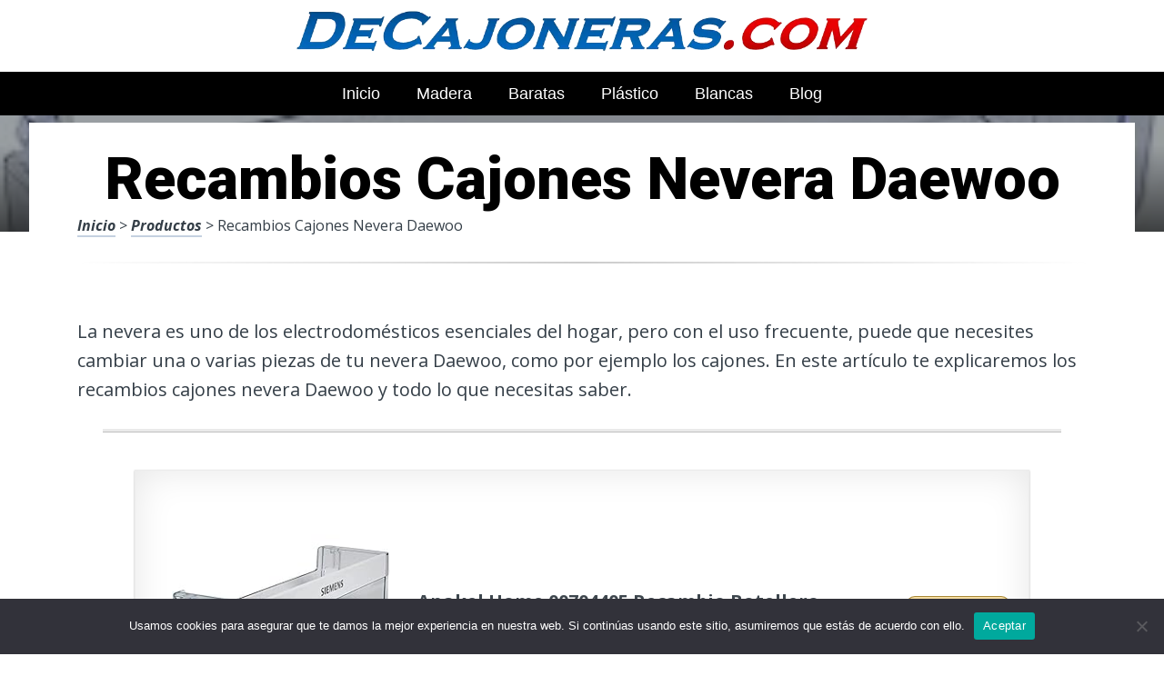

--- FILE ---
content_type: text/html; charset=UTF-8
request_url: https://www.decajoneras.com/recambios-cajones-nevera-daewoo/
body_size: 23069
content:
<!DOCTYPE html><html lang="es" prefix="og: https://ogp.me/ns#"><head><meta charset="UTF-8"><link rel="preconnect" href="https://fonts.gstatic.com/" crossorigin /><meta name="viewport" content="width=device-width, initial-scale=1"><link rel="profile" href="https://gmpg.org/xfn/11"><link rel="pingback" href="https://www.decajoneras.com/xmlrpc.php"><style type='text/css'>.naaa-gridbox {
		--naaa-bg-color: #ffffff;
		--naaa-border-size: 2px;
		--naaa-border-color: #dad8d8;
		--naaa-gridbox-width: 31%;
		--naaa-num-lines-title: 2;
		--naaa-height-title: 6ex;
		--naaa-button-bg-color: #f7dfa5;
		--naaa-button-bg-color2: #f0c14b;
		--naaa-product-color: ;
		--naaa-button-shadow-color: 0 6px 8px -4px #999;
		--naaa-button-text-color: #000000;
		--naaa-discount-bg-color: #d80700;
		--naaa-discount-text-color: #ffffff;
		--naaa-corner: 10px;
		--naaa-min-width-gridbox: 145px;
	}
	.naaa-gridbox-h {
		--naaa-bg-color: #ffffff;
		--naaa-border-size: 2px;
		--naaa-border-color: #dad8d8;
		--naaa-num-lines-title: 2;
		--naaa-height-title: 6ex;
		--naaa-button-bg-color: #f7dfa5;
		--naaa-button-bg-color2: #f0c14b;
		--naaa-product-color: ;
		--naaa-button-shadow-color: 0 6px 8px -4px #999;
		--naaa-button-text-color: #000000;
		--naaa-discount-bg-color: #d80700;
		--naaa-discount-text-color: #ffffff;
		--naaa-corner: 10px;
	}</style><title>▷ Recambios Cajones Nevera Daewoo | Mejores Promociones 2026</title><meta name="description" content="En tan solo 25 euros podrás comprar lo más destacado en artículos para el hogar, interesantes, de ocasión, compras en línea"/><meta name="robots" content="follow, index, max-snippet:-1, max-video-preview:-1, max-image-preview:large"/><link rel="canonical" href="https://www.decajoneras.com/recambios-cajones-nevera-daewoo/" /><meta property="og:locale" content="es_ES" /><meta property="og:type" content="article" /><meta property="og:title" content="▷ Recambios Cajones Nevera Daewoo | Mejores Promociones 2026" /><meta property="og:description" content="En tan solo 25 euros podrás comprar lo más destacado en artículos para el hogar, interesantes, de ocasión, compras en línea" /><meta property="og:url" content="https://www.decajoneras.com/recambios-cajones-nevera-daewoo/" /><meta property="og:site_name" content="Tienda Online de Cajones y Cajoneras" /><meta property="article:section" content="Productos" /><meta property="og:image" content="https://www.decajoneras.com/wp-content/uploads/61CgEUYmnEL._AC_UL320_.jpg" /><meta property="og:image:secure_url" content="https://www.decajoneras.com/wp-content/uploads/61CgEUYmnEL._AC_UL320_.jpg" /><meta property="og:image:width" content="300" /><meta property="og:image:height" content="200" /><meta property="og:image:alt" content="Recambios Cajones Nevera Daewoo" /><meta property="og:image:type" content="image/jpeg" /><meta property="article:published_time" content="2023-04-14T04:25:36+00:00" /><meta name="twitter:card" content="summary_large_image" /><meta name="twitter:title" content="▷ Recambios Cajones Nevera Daewoo | Mejores Promociones 2026" /><meta name="twitter:description" content="En tan solo 25 euros podrás comprar lo más destacado en artículos para el hogar, interesantes, de ocasión, compras en línea" /><meta name="twitter:image" content="https://www.decajoneras.com/wp-content/uploads/61CgEUYmnEL._AC_UL320_.jpg" /><meta name="twitter:label1" content="Tiempo de lectura" /><meta name="twitter:data1" content="2 minutos" /> <script type="application/ld+json" class="rank-math-schema">{"@context":"https://schema.org","@graph":[{"@type":["Organization","Person"],"@id":"https://www.decajoneras.com/#person","name":"admin","url":"https://www.decajoneras.com"},{"@type":"WebSite","@id":"https://www.decajoneras.com/#website","url":"https://www.decajoneras.com","name":"Tienda Online de Cajones y Cajoneras","publisher":{"@id":"https://www.decajoneras.com/#person"},"inLanguage":"es"},{"@type":"ImageObject","@id":"https://www.decajoneras.com/wp-content/uploads/61CgEUYmnEL._AC_UL320_.jpg","url":"https://www.decajoneras.com/wp-content/uploads/61CgEUYmnEL._AC_UL320_.jpg","width":"300","height":"200","inLanguage":"es"},{"@type":"WebPage","@id":"https://www.decajoneras.com/recambios-cajones-nevera-daewoo/#webpage","url":"https://www.decajoneras.com/recambios-cajones-nevera-daewoo/","name":"\u25b7 Recambios Cajones Nevera Daewoo | Mejores Promociones 2026","datePublished":"2023-04-14T04:25:36+00:00","dateModified":"2023-04-14T04:25:36+00:00","isPartOf":{"@id":"https://www.decajoneras.com/#website"},"primaryImageOfPage":{"@id":"https://www.decajoneras.com/wp-content/uploads/61CgEUYmnEL._AC_UL320_.jpg"},"inLanguage":"es"},{"@type":"Person","@id":"https://www.decajoneras.com/recambios-cajones-nevera-daewoo/#author","image":{"@type":"ImageObject","@id":"https://secure.gravatar.com/avatar/?s=96&amp;d=mm&amp;r=g","url":"https://secure.gravatar.com/avatar/?s=96&amp;d=mm&amp;r=g","inLanguage":"es"}},{"@type":"BlogPosting","headline":"\u25b7 Recambios Cajones Nevera Daewoo | Mejores Promociones 2026","datePublished":"2023-04-14T04:25:36+00:00","dateModified":"2023-04-14T04:25:36+00:00","author":{"@id":"https://www.decajoneras.com/recambios-cajones-nevera-daewoo/#author"},"publisher":{"@id":"https://www.decajoneras.com/#person"},"description":"En tan solo 25 euros podr\u00e1s comprar lo m\u00e1s destacado en art\u00edculos para el hogar, interesantes, de ocasi\u00f3n, compras en l\u00ednea","name":"\u25b7 Recambios Cajones Nevera Daewoo | Mejores Promociones 2026","@id":"https://www.decajoneras.com/recambios-cajones-nevera-daewoo/#richSnippet","isPartOf":{"@id":"https://www.decajoneras.com/recambios-cajones-nevera-daewoo/#webpage"},"image":{"@id":"https://www.decajoneras.com/wp-content/uploads/61CgEUYmnEL._AC_UL320_.jpg"},"inLanguage":"es","mainEntityOfPage":{"@id":"https://www.decajoneras.com/recambios-cajones-nevera-daewoo/#webpage"}}]}</script> <link rel='dns-prefetch' href='//code.jquery.com' /><link rel='dns-prefetch' href='//fonts.googleapis.com' /><link rel="alternate" type="application/rss+xml" title="Tienda Online de Cajones y Cajoneras &raquo; Feed" href="https://www.decajoneras.com/feed/" /><link rel="alternate" type="application/rss+xml" title="Tienda Online de Cajones y Cajoneras &raquo; Feed de los comentarios" href="https://www.decajoneras.com/comments/feed/" /><link rel="alternate" title="oEmbed (JSON)" type="application/json+oembed" href="https://www.decajoneras.com/wp-json/oembed/1.0/embed?url=https%3A%2F%2Fwww.decajoneras.com%2Frecambios-cajones-nevera-daewoo%2F" /><link rel="alternate" title="oEmbed (XML)" type="text/xml+oembed" href="https://www.decajoneras.com/wp-json/oembed/1.0/embed?url=https%3A%2F%2Fwww.decajoneras.com%2Frecambios-cajones-nevera-daewoo%2F&#038;format=xml" /><style id='wp-img-auto-sizes-contain-inline-css' type='text/css'>img:is([sizes=auto i],[sizes^="auto," i]){contain-intrinsic-size:3000px 1500px}
/*# sourceURL=wp-img-auto-sizes-contain-inline-css */</style> <script src="[data-uri]" defer></script><script data-optimized="1" src="https://www.decajoneras.com/wp-content/plugins/litespeed-cache/assets/js/webfontloader.min.js" defer></script><link data-optimized="2" rel="stylesheet" href="https://www.decajoneras.com/wp-content/litespeed/css/67815fad8e4fa78940f70eeeccafb98b.css?ver=06764" /><style id='wp-block-image-inline-css' type='text/css'>.wp-block-image>a,.wp-block-image>figure>a{display:inline-block}.wp-block-image img{box-sizing:border-box;height:auto;max-width:100%;vertical-align:bottom}@media not (prefers-reduced-motion){.wp-block-image img.hide{visibility:hidden}.wp-block-image img.show{animation:show-content-image .4s}}.wp-block-image[style*=border-radius] img,.wp-block-image[style*=border-radius]>a{border-radius:inherit}.wp-block-image.has-custom-border img{box-sizing:border-box}.wp-block-image.aligncenter{text-align:center}.wp-block-image.alignfull>a,.wp-block-image.alignwide>a{width:100%}.wp-block-image.alignfull img,.wp-block-image.alignwide img{height:auto;width:100%}.wp-block-image .aligncenter,.wp-block-image .alignleft,.wp-block-image .alignright,.wp-block-image.aligncenter,.wp-block-image.alignleft,.wp-block-image.alignright{display:table}.wp-block-image .aligncenter>figcaption,.wp-block-image .alignleft>figcaption,.wp-block-image .alignright>figcaption,.wp-block-image.aligncenter>figcaption,.wp-block-image.alignleft>figcaption,.wp-block-image.alignright>figcaption{caption-side:bottom;display:table-caption}.wp-block-image .alignleft{float:left;margin:.5em 1em .5em 0}.wp-block-image .alignright{float:right;margin:.5em 0 .5em 1em}.wp-block-image .aligncenter{margin-left:auto;margin-right:auto}.wp-block-image :where(figcaption){margin-bottom:1em;margin-top:.5em}.wp-block-image.is-style-circle-mask img{border-radius:9999px}@supports ((-webkit-mask-image:none) or (mask-image:none)) or (-webkit-mask-image:none){.wp-block-image.is-style-circle-mask img{border-radius:0;-webkit-mask-image:url('data:image/svg+xml;utf8,<svg viewBox="0 0 100 100" xmlns="http://www.w3.org/2000/svg"><circle cx="50" cy="50" r="50"/></svg>');mask-image:url('data:image/svg+xml;utf8,<svg viewBox="0 0 100 100" xmlns="http://www.w3.org/2000/svg"><circle cx="50" cy="50" r="50"/></svg>');mask-mode:alpha;-webkit-mask-position:center;mask-position:center;-webkit-mask-repeat:no-repeat;mask-repeat:no-repeat;-webkit-mask-size:contain;mask-size:contain}}:root :where(.wp-block-image.is-style-rounded img,.wp-block-image .is-style-rounded img){border-radius:9999px}.wp-block-image figure{margin:0}.wp-lightbox-container{display:flex;flex-direction:column;position:relative}.wp-lightbox-container img{cursor:zoom-in}.wp-lightbox-container img:hover+button{opacity:1}.wp-lightbox-container button{align-items:center;backdrop-filter:blur(16px) saturate(180%);background-color:#5a5a5a40;border:none;border-radius:4px;cursor:zoom-in;display:flex;height:20px;justify-content:center;opacity:0;padding:0;position:absolute;right:16px;text-align:center;top:16px;width:20px;z-index:100}@media not (prefers-reduced-motion){.wp-lightbox-container button{transition:opacity .2s ease}}.wp-lightbox-container button:focus-visible{outline:3px auto #5a5a5a40;outline:3px auto -webkit-focus-ring-color;outline-offset:3px}.wp-lightbox-container button:hover{cursor:pointer;opacity:1}.wp-lightbox-container button:focus{opacity:1}.wp-lightbox-container button:focus,.wp-lightbox-container button:hover,.wp-lightbox-container button:not(:hover):not(:active):not(.has-background){background-color:#5a5a5a40;border:none}.wp-lightbox-overlay{box-sizing:border-box;cursor:zoom-out;height:100vh;left:0;overflow:hidden;position:fixed;top:0;visibility:hidden;width:100%;z-index:100000}.wp-lightbox-overlay .close-button{align-items:center;cursor:pointer;display:flex;justify-content:center;min-height:40px;min-width:40px;padding:0;position:absolute;right:calc(env(safe-area-inset-right) + 16px);top:calc(env(safe-area-inset-top) + 16px);z-index:5000000}.wp-lightbox-overlay .close-button:focus,.wp-lightbox-overlay .close-button:hover,.wp-lightbox-overlay .close-button:not(:hover):not(:active):not(.has-background){background:none;border:none}.wp-lightbox-overlay .lightbox-image-container{height:var(--wp--lightbox-container-height);left:50%;overflow:hidden;position:absolute;top:50%;transform:translate(-50%,-50%);transform-origin:top left;width:var(--wp--lightbox-container-width);z-index:9999999999}.wp-lightbox-overlay .wp-block-image{align-items:center;box-sizing:border-box;display:flex;height:100%;justify-content:center;margin:0;position:relative;transform-origin:0 0;width:100%;z-index:3000000}.wp-lightbox-overlay .wp-block-image img{height:var(--wp--lightbox-image-height);min-height:var(--wp--lightbox-image-height);min-width:var(--wp--lightbox-image-width);width:var(--wp--lightbox-image-width)}.wp-lightbox-overlay .wp-block-image figcaption{display:none}.wp-lightbox-overlay button{background:none;border:none}.wp-lightbox-overlay .scrim{background-color:#fff;height:100%;opacity:.9;position:absolute;width:100%;z-index:2000000}.wp-lightbox-overlay.active{visibility:visible}@media not (prefers-reduced-motion){.wp-lightbox-overlay.active{animation:turn-on-visibility .25s both}.wp-lightbox-overlay.active img{animation:turn-on-visibility .35s both}.wp-lightbox-overlay.show-closing-animation:not(.active){animation:turn-off-visibility .35s both}.wp-lightbox-overlay.show-closing-animation:not(.active) img{animation:turn-off-visibility .25s both}.wp-lightbox-overlay.zoom.active{animation:none;opacity:1;visibility:visible}.wp-lightbox-overlay.zoom.active .lightbox-image-container{animation:lightbox-zoom-in .4s}.wp-lightbox-overlay.zoom.active .lightbox-image-container img{animation:none}.wp-lightbox-overlay.zoom.active .scrim{animation:turn-on-visibility .4s forwards}.wp-lightbox-overlay.zoom.show-closing-animation:not(.active){animation:none}.wp-lightbox-overlay.zoom.show-closing-animation:not(.active) .lightbox-image-container{animation:lightbox-zoom-out .4s}.wp-lightbox-overlay.zoom.show-closing-animation:not(.active) .lightbox-image-container img{animation:none}.wp-lightbox-overlay.zoom.show-closing-animation:not(.active) .scrim{animation:turn-off-visibility .4s forwards}}@keyframes show-content-image{0%{visibility:hidden}99%{visibility:hidden}to{visibility:visible}}@keyframes turn-on-visibility{0%{opacity:0}to{opacity:1}}@keyframes turn-off-visibility{0%{opacity:1;visibility:visible}99%{opacity:0;visibility:visible}to{opacity:0;visibility:hidden}}@keyframes lightbox-zoom-in{0%{transform:translate(calc((-100vw + var(--wp--lightbox-scrollbar-width))/2 + var(--wp--lightbox-initial-left-position)),calc(-50vh + var(--wp--lightbox-initial-top-position))) scale(var(--wp--lightbox-scale))}to{transform:translate(-50%,-50%) scale(1)}}@keyframes lightbox-zoom-out{0%{transform:translate(-50%,-50%) scale(1);visibility:visible}99%{visibility:visible}to{transform:translate(calc((-100vw + var(--wp--lightbox-scrollbar-width))/2 + var(--wp--lightbox-initial-left-position)),calc(-50vh + var(--wp--lightbox-initial-top-position))) scale(var(--wp--lightbox-scale));visibility:hidden}}
/*# sourceURL=https://www.decajoneras.com/wp-includes/blocks/image/style.min.css */</style><style id='global-styles-inline-css' type='text/css'>:root{--wp--preset--aspect-ratio--square: 1;--wp--preset--aspect-ratio--4-3: 4/3;--wp--preset--aspect-ratio--3-4: 3/4;--wp--preset--aspect-ratio--3-2: 3/2;--wp--preset--aspect-ratio--2-3: 2/3;--wp--preset--aspect-ratio--16-9: 16/9;--wp--preset--aspect-ratio--9-16: 9/16;--wp--preset--color--black: #000000;--wp--preset--color--cyan-bluish-gray: #abb8c3;--wp--preset--color--white: #ffffff;--wp--preset--color--pale-pink: #f78da7;--wp--preset--color--vivid-red: #cf2e2e;--wp--preset--color--luminous-vivid-orange: #ff6900;--wp--preset--color--luminous-vivid-amber: #fcb900;--wp--preset--color--light-green-cyan: #7bdcb5;--wp--preset--color--vivid-green-cyan: #00d084;--wp--preset--color--pale-cyan-blue: #8ed1fc;--wp--preset--color--vivid-cyan-blue: #0693e3;--wp--preset--color--vivid-purple: #9b51e0;--wp--preset--gradient--vivid-cyan-blue-to-vivid-purple: linear-gradient(135deg,rgb(6,147,227) 0%,rgb(155,81,224) 100%);--wp--preset--gradient--light-green-cyan-to-vivid-green-cyan: linear-gradient(135deg,rgb(122,220,180) 0%,rgb(0,208,130) 100%);--wp--preset--gradient--luminous-vivid-amber-to-luminous-vivid-orange: linear-gradient(135deg,rgb(252,185,0) 0%,rgb(255,105,0) 100%);--wp--preset--gradient--luminous-vivid-orange-to-vivid-red: linear-gradient(135deg,rgb(255,105,0) 0%,rgb(207,46,46) 100%);--wp--preset--gradient--very-light-gray-to-cyan-bluish-gray: linear-gradient(135deg,rgb(238,238,238) 0%,rgb(169,184,195) 100%);--wp--preset--gradient--cool-to-warm-spectrum: linear-gradient(135deg,rgb(74,234,220) 0%,rgb(151,120,209) 20%,rgb(207,42,186) 40%,rgb(238,44,130) 60%,rgb(251,105,98) 80%,rgb(254,248,76) 100%);--wp--preset--gradient--blush-light-purple: linear-gradient(135deg,rgb(255,206,236) 0%,rgb(152,150,240) 100%);--wp--preset--gradient--blush-bordeaux: linear-gradient(135deg,rgb(254,205,165) 0%,rgb(254,45,45) 50%,rgb(107,0,62) 100%);--wp--preset--gradient--luminous-dusk: linear-gradient(135deg,rgb(255,203,112) 0%,rgb(199,81,192) 50%,rgb(65,88,208) 100%);--wp--preset--gradient--pale-ocean: linear-gradient(135deg,rgb(255,245,203) 0%,rgb(182,227,212) 50%,rgb(51,167,181) 100%);--wp--preset--gradient--electric-grass: linear-gradient(135deg,rgb(202,248,128) 0%,rgb(113,206,126) 100%);--wp--preset--gradient--midnight: linear-gradient(135deg,rgb(2,3,129) 0%,rgb(40,116,252) 100%);--wp--preset--font-size--small: 13px;--wp--preset--font-size--medium: 20px;--wp--preset--font-size--large: 36px;--wp--preset--font-size--x-large: 42px;--wp--preset--spacing--20: 0.44rem;--wp--preset--spacing--30: 0.67rem;--wp--preset--spacing--40: 1rem;--wp--preset--spacing--50: 1.5rem;--wp--preset--spacing--60: 2.25rem;--wp--preset--spacing--70: 3.38rem;--wp--preset--spacing--80: 5.06rem;--wp--preset--shadow--natural: 6px 6px 9px rgba(0, 0, 0, 0.2);--wp--preset--shadow--deep: 12px 12px 50px rgba(0, 0, 0, 0.4);--wp--preset--shadow--sharp: 6px 6px 0px rgba(0, 0, 0, 0.2);--wp--preset--shadow--outlined: 6px 6px 0px -3px rgb(255, 255, 255), 6px 6px rgb(0, 0, 0);--wp--preset--shadow--crisp: 6px 6px 0px rgb(0, 0, 0);}:where(.is-layout-flex){gap: 0.5em;}:where(.is-layout-grid){gap: 0.5em;}body .is-layout-flex{display: flex;}.is-layout-flex{flex-wrap: wrap;align-items: center;}.is-layout-flex > :is(*, div){margin: 0;}body .is-layout-grid{display: grid;}.is-layout-grid > :is(*, div){margin: 0;}:where(.wp-block-columns.is-layout-flex){gap: 2em;}:where(.wp-block-columns.is-layout-grid){gap: 2em;}:where(.wp-block-post-template.is-layout-flex){gap: 1.25em;}:where(.wp-block-post-template.is-layout-grid){gap: 1.25em;}.has-black-color{color: var(--wp--preset--color--black) !important;}.has-cyan-bluish-gray-color{color: var(--wp--preset--color--cyan-bluish-gray) !important;}.has-white-color{color: var(--wp--preset--color--white) !important;}.has-pale-pink-color{color: var(--wp--preset--color--pale-pink) !important;}.has-vivid-red-color{color: var(--wp--preset--color--vivid-red) !important;}.has-luminous-vivid-orange-color{color: var(--wp--preset--color--luminous-vivid-orange) !important;}.has-luminous-vivid-amber-color{color: var(--wp--preset--color--luminous-vivid-amber) !important;}.has-light-green-cyan-color{color: var(--wp--preset--color--light-green-cyan) !important;}.has-vivid-green-cyan-color{color: var(--wp--preset--color--vivid-green-cyan) !important;}.has-pale-cyan-blue-color{color: var(--wp--preset--color--pale-cyan-blue) !important;}.has-vivid-cyan-blue-color{color: var(--wp--preset--color--vivid-cyan-blue) !important;}.has-vivid-purple-color{color: var(--wp--preset--color--vivid-purple) !important;}.has-black-background-color{background-color: var(--wp--preset--color--black) !important;}.has-cyan-bluish-gray-background-color{background-color: var(--wp--preset--color--cyan-bluish-gray) !important;}.has-white-background-color{background-color: var(--wp--preset--color--white) !important;}.has-pale-pink-background-color{background-color: var(--wp--preset--color--pale-pink) !important;}.has-vivid-red-background-color{background-color: var(--wp--preset--color--vivid-red) !important;}.has-luminous-vivid-orange-background-color{background-color: var(--wp--preset--color--luminous-vivid-orange) !important;}.has-luminous-vivid-amber-background-color{background-color: var(--wp--preset--color--luminous-vivid-amber) !important;}.has-light-green-cyan-background-color{background-color: var(--wp--preset--color--light-green-cyan) !important;}.has-vivid-green-cyan-background-color{background-color: var(--wp--preset--color--vivid-green-cyan) !important;}.has-pale-cyan-blue-background-color{background-color: var(--wp--preset--color--pale-cyan-blue) !important;}.has-vivid-cyan-blue-background-color{background-color: var(--wp--preset--color--vivid-cyan-blue) !important;}.has-vivid-purple-background-color{background-color: var(--wp--preset--color--vivid-purple) !important;}.has-black-border-color{border-color: var(--wp--preset--color--black) !important;}.has-cyan-bluish-gray-border-color{border-color: var(--wp--preset--color--cyan-bluish-gray) !important;}.has-white-border-color{border-color: var(--wp--preset--color--white) !important;}.has-pale-pink-border-color{border-color: var(--wp--preset--color--pale-pink) !important;}.has-vivid-red-border-color{border-color: var(--wp--preset--color--vivid-red) !important;}.has-luminous-vivid-orange-border-color{border-color: var(--wp--preset--color--luminous-vivid-orange) !important;}.has-luminous-vivid-amber-border-color{border-color: var(--wp--preset--color--luminous-vivid-amber) !important;}.has-light-green-cyan-border-color{border-color: var(--wp--preset--color--light-green-cyan) !important;}.has-vivid-green-cyan-border-color{border-color: var(--wp--preset--color--vivid-green-cyan) !important;}.has-pale-cyan-blue-border-color{border-color: var(--wp--preset--color--pale-cyan-blue) !important;}.has-vivid-cyan-blue-border-color{border-color: var(--wp--preset--color--vivid-cyan-blue) !important;}.has-vivid-purple-border-color{border-color: var(--wp--preset--color--vivid-purple) !important;}.has-vivid-cyan-blue-to-vivid-purple-gradient-background{background: var(--wp--preset--gradient--vivid-cyan-blue-to-vivid-purple) !important;}.has-light-green-cyan-to-vivid-green-cyan-gradient-background{background: var(--wp--preset--gradient--light-green-cyan-to-vivid-green-cyan) !important;}.has-luminous-vivid-amber-to-luminous-vivid-orange-gradient-background{background: var(--wp--preset--gradient--luminous-vivid-amber-to-luminous-vivid-orange) !important;}.has-luminous-vivid-orange-to-vivid-red-gradient-background{background: var(--wp--preset--gradient--luminous-vivid-orange-to-vivid-red) !important;}.has-very-light-gray-to-cyan-bluish-gray-gradient-background{background: var(--wp--preset--gradient--very-light-gray-to-cyan-bluish-gray) !important;}.has-cool-to-warm-spectrum-gradient-background{background: var(--wp--preset--gradient--cool-to-warm-spectrum) !important;}.has-blush-light-purple-gradient-background{background: var(--wp--preset--gradient--blush-light-purple) !important;}.has-blush-bordeaux-gradient-background{background: var(--wp--preset--gradient--blush-bordeaux) !important;}.has-luminous-dusk-gradient-background{background: var(--wp--preset--gradient--luminous-dusk) !important;}.has-pale-ocean-gradient-background{background: var(--wp--preset--gradient--pale-ocean) !important;}.has-electric-grass-gradient-background{background: var(--wp--preset--gradient--electric-grass) !important;}.has-midnight-gradient-background{background: var(--wp--preset--gradient--midnight) !important;}.has-small-font-size{font-size: var(--wp--preset--font-size--small) !important;}.has-medium-font-size{font-size: var(--wp--preset--font-size--medium) !important;}.has-large-font-size{font-size: var(--wp--preset--font-size--large) !important;}.has-x-large-font-size{font-size: var(--wp--preset--font-size--x-large) !important;}
/*# sourceURL=global-styles-inline-css */</style><style id='classic-theme-styles-inline-css' type='text/css'>/*! This file is auto-generated */
.wp-block-button__link{color:#fff;background-color:#32373c;border-radius:9999px;box-shadow:none;text-decoration:none;padding:calc(.667em + 2px) calc(1.333em + 2px);font-size:1.125em}.wp-block-file__button{background:#32373c;color:#fff;text-decoration:none}
/*# sourceURL=/wp-includes/css/classic-themes.min.css */</style><style id='crp-style-rounded-thumbs-inline-css' type='text/css'>.crp_related.crp-rounded-thumbs a {
				width: 150px;
                height: 150px;
				text-decoration: none;
			}
			.crp_related.crp-rounded-thumbs img {
				max-width: 150px;
				margin: auto;
			}
			.crp_related.crp-rounded-thumbs .crp_title {
				width: 100%;
			}
			
/*# sourceURL=crp-style-rounded-thumbs-inline-css */</style><style id='paperback-style-inline-css' type='text/css'>/* Top Nav Background Color */
		.top-navigation,
		.secondary-navigation ul.sub-menu {
			background-color: #ffffff;
		}

		/* Top Nav Text Color */
		.top-navigation,
		.top-navigation nav a,
		.top-navigation li ul li a,
		.drawer-toggle {
			color: #ffffff;
		}

		.main-navigation:not(.secondary-navigation) ul.menu > li.current-menu-item > a {
			border-color: #f35245;
		}

		/* Header Background Color */
		.site-identity {
			background-color: #ffffff;
		}

		/* Header Text Color */
		.main-navigation a,
		.site-title a,
		.site-description {
			color: #03000a;
		}

		/* Accent Color */
		.hero-cats a,
		.post-navigation .nav-label,
		.entry-cats a {
			background-color: #f35245;
		}

		.page-numbers.current,
		.page-numbers:hover,
		#page #infinite-handle button:hover {
			background-color: #f35245;
		}

		/* Footer Background Color */
		.site-footer {
			background-color: #0a0500;
		}

		/* Footer Text Color */
		.site-footer .widget-title,
		.site-footer a:hover {
			color: #ffffff;
		}

		.site-footer,
		.site-footer a {
			color: rgba( 255, 255, 255, 0.8);
		}

		/* Footer Border Color */
		.footer-widgets ul li,
		.footer-widgets + .footer-bottom {
			border-color: rgba( 255, 255, 255, 0.3);
		}
	
/*# sourceURL=paperback-style-inline-css */</style> <script type="text/javascript" src="https://www.decajoneras.com/wp-includes/js/jquery/jquery.min.js" id="jquery-core-js"></script> <script type="text/javascript" id="cookie-notice-front-js-before" src="[data-uri]" defer></script> <link rel="https://api.w.org/" href="https://www.decajoneras.com/wp-json/" /><link rel="alternate" title="JSON" type="application/json" href="https://www.decajoneras.com/wp-json/wp/v2/posts/32446" /><link rel='shortlink' href='https://www.decajoneras.com/?p=32446' /><style type="text/css">.aawp .aawp-tb__row--highlight{background-color:#256aaf;}.aawp .aawp-tb__row--highlight{color:#256aaf;}.aawp .aawp-tb__row--highlight a{color:#256aaf;}</style><style type="text/css">.site-identity {
				padding: 2% 0;
			}
		
		
		
					.titles-wrap {
				position: absolute;
				clip: rect(1px, 1px, 1px, 1px);
			}</style><link rel="icon" href="https://www.decajoneras.com/wp-content/uploads/cropped-imageonline-co-whitebackgroundremoved-32x32.png" sizes="32x32" /><link rel="icon" href="https://www.decajoneras.com/wp-content/uploads/cropped-imageonline-co-whitebackgroundremoved-192x192.png" sizes="192x192" /><link rel="apple-touch-icon" href="https://www.decajoneras.com/wp-content/uploads/cropped-imageonline-co-whitebackgroundremoved-180x180.png" /><meta name="msapplication-TileImage" content="https://www.decajoneras.com/wp-content/uploads/cropped-imageonline-co-whitebackgroundremoved-270x270.png" /><style type="text/css" id="wp-custom-css">p a img {
  height: 50px
  
}</style><style>.h3body{
                    background: #f5a623;
                }
                .ranking-table>.partner-row:nth-of-type(1)>.col-0 {
                    background-color: #4188db;
                }
                .ranking-table>.partner-row:nth-of-type(2)>.col-0 {
                    background-color: #f5a623;
                }
                .botonamazon {
                    background-color: #f5a623;
                }
                .button-top {
                    background-color: #0077ff;
                }
                .ranking-table>.partner-row>.col-1 .partner-link {
                    background-color: #f5a623;
                }</style> <script src="https://www.googletagmanager.com/gtag/js?id=G-NP0XYHBFB1" defer data-deferred="1"></script> <script src="[data-uri]" defer></script> </head><body data-rsssl=1 class="wp-singular post-template-default single single-post postid-32446 single-format-standard wp-theme-disparatusingresos aawp-custom cookies-not-set no-sidebar one-column group-blog"><header id="masthead" class="site-header" role="banner"><div class="top-navigation"><div class="container"><nav id="secondary-navigation" class="main-navigation secondary-navigation" role="navigation"></nav><div class="top-navigation-right"><div class="overlay-toggle drawer-toggle drawer-open-toggle">
<span class="toggle-visible">
<i class="fa fa-search"></i>
Explora						</span>
<span>
<i class="fa fa-times"></i>
Cerrar						</span></div><div class="overlay-toggle drawer-toggle drawer-menu-toggle">
<span class="toggle-visible">
<i class="fa fa-bars"></i>
Menu						</span>
<span>
<i class="fa fa-times"></i>
Cerrar						</span></div></div></div></div><div class="drawer-wrap"><div class="drawer drawer-explore"><div class="container"><div class="drawer-search"><div class="big-search"><form method="get" id="searchform" action="https://www.decajoneras.com/" role="search">
<label class="screen-reader-text" for="s">Resultados para</label><input type="text" name="s" id="big-search" placeholder="Explora" value="" onfocus="if(this.value==this.getAttribute('placeholder'))this.value='';" onblur="if(this.value=='')this.value=this.getAttribute('placeholder');"/><br /><div class="search-controls"><div class="search-select-wrap">
<select class="search-select" name="category_name"><option value="">Sitio entero</option><option value="blog">Blog</option><option value="productos">Productos</option>				</select></div>
<input type="submit" class="submit button" name="submit" id="big-search-submit" value="Buscar" /></div></form></div></div><div class="widget tax-widget"><h2 class="widget-title">MENÚ</h2><a href="https://www.decajoneras.com/productos/" title="View all posts in Productos" >Productos</a><a href="https://www.decajoneras.com/blog/" title="View all posts in Blog" >Blog</a></div></div></div><div class="drawer drawer-menu-explore"><div class="container"><nav id="drawer-navigation" class="main-navigation drawer-navigation" role="navigation"><div class="menu-head-container"><ul id="menu-head" class="menu"><li id="menu-item-8955" class="menu-item menu-item-type-custom menu-item-object-custom menu-item-home menu-item-8955"><a href="https://www.decajoneras.com">Inicio</a></li><li id="menu-item-22037" class="menu-item menu-item-type-custom menu-item-object-custom menu-item-22037"><a href="https://www.decajoneras.com/cajones-de-madera-con-divisiones/">Madera</a></li><li id="menu-item-22038" class="menu-item menu-item-type-custom menu-item-object-custom menu-item-22038"><a href="https://www.decajoneras.com/cajoneras-baratas/">Baratas</a></li><li id="menu-item-22039" class="menu-item menu-item-type-custom menu-item-object-custom menu-item-22039"><a href="https://www.decajoneras.com/cajoneras-de-plastico">Plástico</a></li><li id="menu-item-22040" class="menu-item menu-item-type-custom menu-item-object-custom menu-item-22040"><a href="https://www.decajoneras.com/cajoneras-blancas-infantiles/">Blancas</a></li><li id="menu-item-36121" class="menu-item menu-item-type-taxonomy menu-item-object-category menu-item-36121"><a href="https://www.decajoneras.com/blog/">Blog</a></li></ul></div></nav></div></div></div><div class="site-identity clear"><div class="container"><div class="site-title-wrap"><p class="site-logo">
<a href="https://www.decajoneras.com/"><img data-lazyloaded="1" src="[data-uri]" data-src="https://www.decajoneras.com/wp-content/uploads/logotipo-cajoneras.png.webp" alt="Tienda Online de Cajones y Cajoneras" /></a></p><div class="titles-wrap"><p class="site-title"><a href="https://www.decajoneras.com/" rel="home">Tienda Online de Cajones y Cajoneras</a></p><p class="site-description">DeCajoneras.com</p></div></div>
<button class="menu-btn">
MENÚ<div class="menu-icon"><span></span></div>
</button><div class="header-search"><form method="get" action="/" role="search" autocomplete="off">
<label class="screen-reader-text" for="s">Buscar</label>
<input type="text" name="s" required placeholder="Buscar" value="">
<button type="submit"></button>
<i class="fa fa-search"></i></form></div><nav class="main-nav-wrap" role="navigation"><div class="sub-nav"></div><div class="menu-home-container"><ul id="menu-menu-principal-1" class="main-nav"><li class="menu-item menu-item-type-taxonomy menu-item-object-category current-menu-item menu-item-has-children menu-item-300"><a href="https://www.decajoneras.com/productos/" aria-current="page">Tiendas</a></li></ul></div></nav></div></div></header><div class="full-width-menu"><nav id="primary-navigation" class="primary-navigation"><div class="menu-head-container"><ul id="menu-head-1" class="menu"><li class="menu-item menu-item-type-custom menu-item-object-custom menu-item-home menu-item-8955"><a href="https://www.decajoneras.com">Inicio</a></li><li class="menu-item menu-item-type-custom menu-item-object-custom menu-item-22037"><a href="https://www.decajoneras.com/cajones-de-madera-con-divisiones/">Madera</a></li><li class="menu-item menu-item-type-custom menu-item-object-custom menu-item-22038"><a href="https://www.decajoneras.com/cajoneras-baratas/">Baratas</a></li><li class="menu-item menu-item-type-custom menu-item-object-custom menu-item-22039"><a href="https://www.decajoneras.com/cajoneras-de-plastico">Plástico</a></li><li class="menu-item menu-item-type-custom menu-item-object-custom menu-item-22040"><a href="https://www.decajoneras.com/cajoneras-blancas-infantiles/">Blancas</a></li><li class="menu-item menu-item-type-taxonomy menu-item-object-category menu-item-36121"><a href="https://www.decajoneras.com/blog/">Blog</a></li></ul></div></nav></div><div class="mini-bar"><div class="mini-title"><div class="fixed-nav"><a class="fixed-image" href=" https://www.decajoneras.com/cajon-de-frigorifico-balay/ "> <img data-lazyloaded="1" src="[data-uri]" width="65" height="65" data-src="https://www.decajoneras.com/wp-content/uploads/71RBiJ74EuL._AC_UL320_-65x65.jpg" class="attachment-65x65 size-65x65 wp-post-image" alt="Cajon De Frigorifico Balay" decoding="async" data-srcset="https://www.decajoneras.com/wp-content/uploads/71RBiJ74EuL._AC_UL320_-65x65.jpg 65w, https://www.decajoneras.com/wp-content/uploads/71RBiJ74EuL._AC_UL320_-50x50.jpg 50w" data-sizes="(max-width: 65px) 100vw, 65px" title="Cajon De Frigorifico Balay"> </a><div class="fixed-post-text"><span>Siguiente</span><a href="https://www.decajoneras.com/cajon-de-frigorifico-balay/" rel="prev">Cajon De Frigorifico Balay</a></div></div></div><ul class="mini-menu"><li class="back-to-top">
<a href="#">
<span><i class="fa fa-bars"></i> Menu</span>
</a></li><li class="back-to-menu">
<a href="#">
<span><i class="fa fa-bars"></i> Menu</span>
</a></li></ul></div><div class="hero-wrapper"><div class="hero-posts"><div id="post-32446" class="with-featured-image hero-post post-32446 post type-post status-publish format-standard has-post-thumbnail hentry category-productos"><div class="site-header-bg-wrap"><div class="header-opacity"><div class="header-gradient"></div><div class="site-header-bg background-effect" style="background-image: url(https://www.decajoneras.com/wp-content/uploads/61CgEUYmnEL._AC_UL320_.jpg); opacity: 0.5;"></div></div></div><div class="container hero-container"></div></div></div></div><div id="page" class="hfeed site container"><div id="content" class="site-content"><div id="primary" class="content-area"><main id="main" class="site-main" role="main"><h1 class="h1">Recambios Cajones Nevera Daewoo</h1><article id="post-32446" class="post full-post post-32446 type-post status-publish format-standard has-post-thumbnail hentry category-productos"><div class="entry-content"><p><a href="https://www.decajoneras.com">Inicio</a> > <a href="https://www.decajoneras.com/productos/">Productos</a> > Recambios Cajones Nevera Daewoo<br /><div class="hr-fade "></div><br />
La nevera es uno de los electrodomésticos esenciales del hogar, pero con el uso frecuente, puede que necesites cambiar una o varias piezas de tu nevera Daewoo, como por ejemplo los cajones. En este artículo te explicaremos los recambios cajones nevera Daewoo y todo lo que necesitas saber.</p><div class="hr-solid "></div><div class="container"><div class="naaa-grid"><div class="naaa-gridbox-h">
<a rel="sponsored,nofollow noopener" target="_blank" href="https://www.amazon.es/dp/B09Q63V4VG?tag=cajoneras17-21" class="naaa-link-gridbox"><div class="naaa-product naaa-product-h"><div class="naaa-product-thumb">
<img data-lazyloaded="1" src="[data-uri]" decoding="async" class="naaa-product-img-h" data-src="https://m.media-amazon.com/images/I/311J0fWK-AL._AC_AC_SR250,250_.jpg" alt="Anakel Home 00704405 Recambio Botellero Compatible con Frigorífico Siemens Bosch 440 x 122 x 100 mm Múltiples Modelos Fácil Instalación" title="Recambios Cajones Nevera Daewoo"></div><div class="naaa-product-title naaa-product-title-h">
Anakel Home 00704405 Recambio Botellero Compatible con Frigorífico Siemens Bosch 440 x 122 x 100 mm Múltiples Modelos Fácil Instalación</div><div class="naaa-product-price"><div class="naaa-product-price-h"></div></div><div><div class="naaa-product-action"><div class="naaa-product-button naaa-product-button-border">Más Info</div></div></div><div class="naaa-rating-and-review-h">
<span class="naaa-product-rating"><fieldset class="naaa-rating" id="696f2dc2d0497"><input type="radio" class="naaa-input-star" name="696f2dc2d0497" value="10"  checked='checked'/><label class="naaa-full naaa-label-star" title="4.8 de 5"></label><input type="radio" class="naaa-input-star" name="696f2dc2d0497" value="9" /><label class="naaa-half naaa-label-star" title="4.8 de 5"></label><input type="radio" class="naaa-input-star" name="696f2dc2d0497" value="8" /><label class="naaa-full naaa-label-star" title="4.8 de 5"></label><input type="radio" class="naaa-input-star" name="696f2dc2d0497" value="7" /><label class="naaa-half naaa-label-star" title="4.8 de 5"></label><input type="radio" class="naaa-input-star" name="696f2dc2d0497" value="6" /><label class="naaa-full naaa-label-star" title="4.8 de 5"></label><input type="radio" class="naaa-input-star" name="696f2dc2d0497" value="5" /><label class="naaa-half naaa-label-star" title="4.8 de 5"></label><input type="radio" class="naaa-input-star" name="696f2dc2d0497" value="4" /><label class="naaa-full naaa-label-star" title="4.8 de 5"></label><input type="radio" class="naaa-input-star" name="696f2dc2d0497" value="3" /><label class="naaa-half naaa-label-star" title="4.8 de 5"></label><input type="radio" class="naaa-input-star" name="696f2dc2d0497" value="2" /><label class="naaa-full naaa-label-star" title="4.8 de 5"></label></fieldset><span class="naaa-product-rating-value-h" title="4.8 de 5">&nbsp;</span></span>
<span class="naaa-product-review"><span class="naaa-product-review-value">(36)</span><span class="naaa-product-review-text-h"></span></span></div></div>
</a></div><div class="naaa-gridbox-h">
<a rel="sponsored,nofollow noopener" target="_blank" href="https://www.amazon.es/dp/B00XC94NZO?tag=cajoneras17-21" class="naaa-link-gridbox"><div class="naaa-product naaa-product-h"><div class="naaa-product-thumb">
<img data-lazyloaded="1" src="[data-uri]" decoding="async" class="naaa-product-img-h" data-src="https://m.media-amazon.com/images/I/21+dFzCmNlL._AC_AC_SR250,250_.jpg" alt="Bosch bandeja de refrigeración nevera estante de la puerta. Número de pieza genuina 00704751" title="Recambios Cajones Nevera Daewoo"></div><div class="naaa-product-title naaa-product-title-h">
Bosch bandeja de refrigeración nevera estante de la puerta. Número de pieza genuina 00704751</div><div class="naaa-product-price"><div class="naaa-product-price-h"></div></div><div><div class="naaa-product-action"><div class="naaa-product-button naaa-product-button-border">Más Info</div></div></div><div class="naaa-rating-and-review-h">
<span class="naaa-product-rating"><fieldset class="naaa-rating" id="696f2dc2d06dc"><input type="radio" class="naaa-input-star" name="696f2dc2d06dc" value="10" /><label class="naaa-full naaa-label-star" title="4.7 de 5"></label><input type="radio" class="naaa-input-star" name="696f2dc2d06dc" value="9"  checked='checked'/><label class="naaa-half naaa-label-star" title="4.7 de 5"></label><input type="radio" class="naaa-input-star" name="696f2dc2d06dc" value="8" /><label class="naaa-full naaa-label-star" title="4.7 de 5"></label><input type="radio" class="naaa-input-star" name="696f2dc2d06dc" value="7" /><label class="naaa-half naaa-label-star" title="4.7 de 5"></label><input type="radio" class="naaa-input-star" name="696f2dc2d06dc" value="6" /><label class="naaa-full naaa-label-star" title="4.7 de 5"></label><input type="radio" class="naaa-input-star" name="696f2dc2d06dc" value="5" /><label class="naaa-half naaa-label-star" title="4.7 de 5"></label><input type="radio" class="naaa-input-star" name="696f2dc2d06dc" value="4" /><label class="naaa-full naaa-label-star" title="4.7 de 5"></label><input type="radio" class="naaa-input-star" name="696f2dc2d06dc" value="3" /><label class="naaa-half naaa-label-star" title="4.7 de 5"></label><input type="radio" class="naaa-input-star" name="696f2dc2d06dc" value="2" /><label class="naaa-full naaa-label-star" title="4.7 de 5"></label></fieldset><span class="naaa-product-rating-value-h" title="4.7 de 5">&nbsp;</span></span>
<span class="naaa-product-review"><span class="naaa-product-review-value">(1033)</span><span class="naaa-product-review-text-h"></span></span></div></div>
</a></div><div class="naaa-gridbox-h">
<a rel="sponsored,nofollow noopener" target="_blank" href="https://www.amazon.es/dp/B07RWDMGLL?tag=cajoneras17-21" class="naaa-link-gridbox"><div class="naaa-product naaa-product-h"><div class="naaa-product-thumb">
<img data-lazyloaded="1" src="[data-uri]" decoding="async" class="naaa-product-img-h" data-src="https://m.media-amazon.com/images/I/31fyS0qR+IL._AC_AC_SR250,250_.jpg" alt="Remle - Estante botellero frigorifico Bosch (Balay) 00744473" title="Recambios Cajones Nevera Daewoo"></div><div class="naaa-product-title naaa-product-title-h">
Remle - Estante botellero frigorifico Bosch (Balay) 00744473</div><div class="naaa-product-price"><div class="naaa-product-price-h"></div></div><div><div class="naaa-product-action"><div class="naaa-product-button naaa-product-button-border">Más Info</div></div></div><div class="naaa-rating-and-review-h">
<span class="naaa-product-rating"><fieldset class="naaa-rating" id="696f2dc2d0811"><input type="radio" class="naaa-input-star" name="696f2dc2d0811" value="10" /><label class="naaa-full naaa-label-star" title="4.6 de 5"></label><input type="radio" class="naaa-input-star" name="696f2dc2d0811" value="9"  checked='checked'/><label class="naaa-half naaa-label-star" title="4.6 de 5"></label><input type="radio" class="naaa-input-star" name="696f2dc2d0811" value="8" /><label class="naaa-full naaa-label-star" title="4.6 de 5"></label><input type="radio" class="naaa-input-star" name="696f2dc2d0811" value="7" /><label class="naaa-half naaa-label-star" title="4.6 de 5"></label><input type="radio" class="naaa-input-star" name="696f2dc2d0811" value="6" /><label class="naaa-full naaa-label-star" title="4.6 de 5"></label><input type="radio" class="naaa-input-star" name="696f2dc2d0811" value="5" /><label class="naaa-half naaa-label-star" title="4.6 de 5"></label><input type="radio" class="naaa-input-star" name="696f2dc2d0811" value="4" /><label class="naaa-full naaa-label-star" title="4.6 de 5"></label><input type="radio" class="naaa-input-star" name="696f2dc2d0811" value="3" /><label class="naaa-half naaa-label-star" title="4.6 de 5"></label><input type="radio" class="naaa-input-star" name="696f2dc2d0811" value="2" /><label class="naaa-full naaa-label-star" title="4.6 de 5"></label></fieldset><span class="naaa-product-rating-value-h" title="4.6 de 5">&nbsp;</span></span>
<span class="naaa-product-review"><span class="naaa-product-review-value">(1906)</span><span class="naaa-product-review-text-h"></span></span></div></div>
</a></div><div class="naaa-gridbox-h">
<a rel="sponsored,nofollow noopener" target="_blank" href="https://www.amazon.es/dp/B0957P4CS6?tag=cajoneras17-21" class="naaa-link-gridbox"><div class="naaa-product naaa-product-h"><div class="naaa-product-thumb">
<img data-lazyloaded="1" src="[data-uri]" decoding="async" class="naaa-product-img-h" data-src="https://m.media-amazon.com/images/I/31pyD0giBDL._AC_AC_SR250,250_.jpg" alt="ELECTROTODO reemplazo de bandeja botellero inferior de nevera/frigorífico Balay 11021186 (repuesto original) (revisar todas las imagenes para confirmar)" title="Recambios Cajones Nevera Daewoo"></div><div class="naaa-product-title naaa-product-title-h">
ELECTROTODO reemplazo de bandeja botellero inferior de nevera/frigorífico Balay 11021186 (repuesto original) (revisar todas las imagenes para confirmar)</div><div class="naaa-product-price"><div class="naaa-product-price-h"></div></div><div><div class="naaa-product-action"><div class="naaa-product-button naaa-product-button-border">Más Info</div></div></div><div class="naaa-rating-and-review-h">
<span class="naaa-product-rating"><fieldset class="naaa-rating" id="696f2dc2d0947"><input type="radio" class="naaa-input-star" name="696f2dc2d0947" value="10" /><label class="naaa-full naaa-label-star" title="4.4 de 5"></label><input type="radio" class="naaa-input-star" name="696f2dc2d0947" value="9"  checked='checked'/><label class="naaa-half naaa-label-star" title="4.4 de 5"></label><input type="radio" class="naaa-input-star" name="696f2dc2d0947" value="8" /><label class="naaa-full naaa-label-star" title="4.4 de 5"></label><input type="radio" class="naaa-input-star" name="696f2dc2d0947" value="7" /><label class="naaa-half naaa-label-star" title="4.4 de 5"></label><input type="radio" class="naaa-input-star" name="696f2dc2d0947" value="6" /><label class="naaa-full naaa-label-star" title="4.4 de 5"></label><input type="radio" class="naaa-input-star" name="696f2dc2d0947" value="5" /><label class="naaa-half naaa-label-star" title="4.4 de 5"></label><input type="radio" class="naaa-input-star" name="696f2dc2d0947" value="4" /><label class="naaa-full naaa-label-star" title="4.4 de 5"></label><input type="radio" class="naaa-input-star" name="696f2dc2d0947" value="3" /><label class="naaa-half naaa-label-star" title="4.4 de 5"></label><input type="radio" class="naaa-input-star" name="696f2dc2d0947" value="2" /><label class="naaa-full naaa-label-star" title="4.4 de 5"></label></fieldset><span class="naaa-product-rating-value-h" title="4.4 de 5">&nbsp;</span></span>
<span class="naaa-product-review"><span class="naaa-product-review-value">(191)</span><span class="naaa-product-review-text-h"></span></span></div></div>
</a></div><div class="naaa-gridbox-h">
<a rel="sponsored,nofollow noopener" target="_blank" href="https://www.amazon.es/dp/B09W9WFT6F?tag=cajoneras17-21" class="naaa-link-gridbox"><div class="naaa-product naaa-product-h"><div class="naaa-product-thumb">
<img data-lazyloaded="1" src="[data-uri]" decoding="async" class="naaa-product-img-h" data-src="https://m.media-amazon.com/images/I/31vo9ii1H0L._AC_AC_SR250,250_.jpg" alt="Recamania Estante Botellero Frigorífico BALAY 11021186 00707403" title="Recambios Cajones Nevera Daewoo"></div><div class="naaa-product-title naaa-product-title-h">
Recamania Estante Botellero Frigorífico BALAY 11021186 00707403</div><div class="naaa-product-price"><div class="naaa-product-price-h"></div></div><div><div class="naaa-product-action"><div class="naaa-product-button naaa-product-button-border">Más Info</div></div></div><div class="naaa-rating-and-review-h">
<span class="naaa-product-rating"><fieldset class="naaa-rating" id="696f2dc2d0a65"><input type="radio" class="naaa-input-star" name="696f2dc2d0a65" value="10" /><label class="naaa-full naaa-label-star" title="4.4 de 5"></label><input type="radio" class="naaa-input-star" name="696f2dc2d0a65" value="9"  checked='checked'/><label class="naaa-half naaa-label-star" title="4.4 de 5"></label><input type="radio" class="naaa-input-star" name="696f2dc2d0a65" value="8" /><label class="naaa-full naaa-label-star" title="4.4 de 5"></label><input type="radio" class="naaa-input-star" name="696f2dc2d0a65" value="7" /><label class="naaa-half naaa-label-star" title="4.4 de 5"></label><input type="radio" class="naaa-input-star" name="696f2dc2d0a65" value="6" /><label class="naaa-full naaa-label-star" title="4.4 de 5"></label><input type="radio" class="naaa-input-star" name="696f2dc2d0a65" value="5" /><label class="naaa-half naaa-label-star" title="4.4 de 5"></label><input type="radio" class="naaa-input-star" name="696f2dc2d0a65" value="4" /><label class="naaa-full naaa-label-star" title="4.4 de 5"></label><input type="radio" class="naaa-input-star" name="696f2dc2d0a65" value="3" /><label class="naaa-half naaa-label-star" title="4.4 de 5"></label><input type="radio" class="naaa-input-star" name="696f2dc2d0a65" value="2" /><label class="naaa-full naaa-label-star" title="4.4 de 5"></label></fieldset><span class="naaa-product-rating-value-h" title="4.4 de 5">&nbsp;</span></span>
<span class="naaa-product-review"><span class="naaa-product-review-value">(212)</span><span class="naaa-product-review-text-h"></span></span></div></div>
</a></div><div class="naaa-gridbox-h">
<a rel="sponsored,nofollow noopener" target="_blank" href="https://www.amazon.es/dp/B06XKWXMHG?tag=cajoneras17-21" class="naaa-link-gridbox"><div class="naaa-product naaa-product-h"><div class="naaa-product-thumb">
<img data-lazyloaded="1" src="[data-uri]" decoding="async" class="naaa-product-img-h" data-src="https://m.media-amazon.com/images/I/41J4vYm9iSL._AC_AC_SR250,250_.jpg" alt="SPARES2GO Tirador frontal de plástico para cajón Indesit CA55 CAA55 NCA55 Series Nevera Congelador (Paquete de 3)" title="Recambios Cajones Nevera Daewoo"></div><div class="naaa-product-title naaa-product-title-h">
SPARES2GO Tirador frontal de plástico para cajón Indesit CA55 CAA55 NCA55 Series Nevera Congelador (Paquete de 3)</div><div class="naaa-product-price"><div class="naaa-product-price-h"></div></div><div><div class="naaa-product-action"><div class="naaa-product-button naaa-product-button-border">Más Info</div></div></div><div class="naaa-rating-and-review-h">
<span class="naaa-product-rating"><fieldset class="naaa-rating" id="696f2dc2d0b6e"><input type="radio" class="naaa-input-star" name="696f2dc2d0b6e" value="10" /><label class="naaa-full naaa-label-star" title="4.5 de 5"></label><input type="radio" class="naaa-input-star" name="696f2dc2d0b6e" value="9"  checked='checked'/><label class="naaa-half naaa-label-star" title="4.5 de 5"></label><input type="radio" class="naaa-input-star" name="696f2dc2d0b6e" value="8" /><label class="naaa-full naaa-label-star" title="4.5 de 5"></label><input type="radio" class="naaa-input-star" name="696f2dc2d0b6e" value="7" /><label class="naaa-half naaa-label-star" title="4.5 de 5"></label><input type="radio" class="naaa-input-star" name="696f2dc2d0b6e" value="6" /><label class="naaa-full naaa-label-star" title="4.5 de 5"></label><input type="radio" class="naaa-input-star" name="696f2dc2d0b6e" value="5" /><label class="naaa-half naaa-label-star" title="4.5 de 5"></label><input type="radio" class="naaa-input-star" name="696f2dc2d0b6e" value="4" /><label class="naaa-full naaa-label-star" title="4.5 de 5"></label><input type="radio" class="naaa-input-star" name="696f2dc2d0b6e" value="3" /><label class="naaa-half naaa-label-star" title="4.5 de 5"></label><input type="radio" class="naaa-input-star" name="696f2dc2d0b6e" value="2" /><label class="naaa-full naaa-label-star" title="4.5 de 5"></label></fieldset><span class="naaa-product-rating-value-h" title="4.5 de 5">&nbsp;</span></span>
<span class="naaa-product-review"><span class="naaa-product-review-value">(131)</span><span class="naaa-product-review-text-h"></span></span></div></div>
</a></div><div class="naaa-gridbox-h">
<a rel="sponsored,nofollow noopener" target="_blank" href="https://www.amazon.es/dp/B09RB2MKF5?tag=cajoneras17-21" class="naaa-link-gridbox"><div class="naaa-product naaa-product-h"><div class="naaa-product-thumb">
<img data-lazyloaded="1" src="[data-uri]" decoding="async" class="naaa-product-img-h" data-src="https://m.media-amazon.com/images/I/31NwKylPsDL._AC_AC_SR250,250_.jpg" alt="REMLE-Cajón verdura frigorífico Bosch 00746674 - Original" title="Recambios Cajones Nevera Daewoo"></div><div class="naaa-product-title naaa-product-title-h">
REMLE-Cajón verdura frigorífico Bosch 00746674 - Original</div><div class="naaa-product-price"><div class="naaa-product-price-h"></div></div><div><div class="naaa-product-action"><div class="naaa-product-button naaa-product-button-border">Más Info</div></div></div><div class="naaa-rating-and-review-h">
<span class="naaa-product-rating"><fieldset class="naaa-rating" id="696f2dc2d0cc2"><input type="radio" class="naaa-input-star" name="696f2dc2d0cc2" value="10" /><label class="naaa-full naaa-label-star" title="4.5 de 5"></label><input type="radio" class="naaa-input-star" name="696f2dc2d0cc2" value="9"  checked='checked'/><label class="naaa-half naaa-label-star" title="4.5 de 5"></label><input type="radio" class="naaa-input-star" name="696f2dc2d0cc2" value="8" /><label class="naaa-full naaa-label-star" title="4.5 de 5"></label><input type="radio" class="naaa-input-star" name="696f2dc2d0cc2" value="7" /><label class="naaa-half naaa-label-star" title="4.5 de 5"></label><input type="radio" class="naaa-input-star" name="696f2dc2d0cc2" value="6" /><label class="naaa-full naaa-label-star" title="4.5 de 5"></label><input type="radio" class="naaa-input-star" name="696f2dc2d0cc2" value="5" /><label class="naaa-half naaa-label-star" title="4.5 de 5"></label><input type="radio" class="naaa-input-star" name="696f2dc2d0cc2" value="4" /><label class="naaa-full naaa-label-star" title="4.5 de 5"></label><input type="radio" class="naaa-input-star" name="696f2dc2d0cc2" value="3" /><label class="naaa-half naaa-label-star" title="4.5 de 5"></label><input type="radio" class="naaa-input-star" name="696f2dc2d0cc2" value="2" /><label class="naaa-full naaa-label-star" title="4.5 de 5"></label></fieldset><span class="naaa-product-rating-value-h" title="4.5 de 5">&nbsp;</span></span>
<span class="naaa-product-review"><span class="naaa-product-review-value">(28)</span><span class="naaa-product-review-text-h"></span></span></div></div>
</a></div><div class="naaa-gridbox-h">
<a rel="sponsored,nofollow noopener" target="_blank" href="https://www.amazon.es/dp/B085QJ697J?tag=cajoneras17-21" class="naaa-link-gridbox"><div class="naaa-product naaa-product-h"><div class="naaa-product-thumb">
<img data-lazyloaded="1" src="[data-uri]" decoding="async" class="naaa-product-img-h" data-src="https://m.media-amazon.com/images/I/31NwKylPsDL._AC_AC_SR250,250_.jpg" alt="REMLE - Cajón verdura frigorífico Bosch 00746674 - Original" title="Recambios Cajones Nevera Daewoo"></div><div class="naaa-product-title naaa-product-title-h">
REMLE - Cajón verdura frigorífico Bosch 00746674 - Original</div><div class="naaa-product-price"><div class="naaa-product-price-h"></div></div><div><div class="naaa-product-action"><div class="naaa-product-button naaa-product-button-border">Más Info</div></div></div><div class="naaa-rating-and-review-h">
<span class="naaa-product-rating"><fieldset class="naaa-rating" id="696f2dc2d0dfe"><input type="radio" class="naaa-input-star" name="696f2dc2d0dfe" value="10" /><label class="naaa-full naaa-label-star" title="4.5 de 5"></label><input type="radio" class="naaa-input-star" name="696f2dc2d0dfe" value="9"  checked='checked'/><label class="naaa-half naaa-label-star" title="4.5 de 5"></label><input type="radio" class="naaa-input-star" name="696f2dc2d0dfe" value="8" /><label class="naaa-full naaa-label-star" title="4.5 de 5"></label><input type="radio" class="naaa-input-star" name="696f2dc2d0dfe" value="7" /><label class="naaa-half naaa-label-star" title="4.5 de 5"></label><input type="radio" class="naaa-input-star" name="696f2dc2d0dfe" value="6" /><label class="naaa-full naaa-label-star" title="4.5 de 5"></label><input type="radio" class="naaa-input-star" name="696f2dc2d0dfe" value="5" /><label class="naaa-half naaa-label-star" title="4.5 de 5"></label><input type="radio" class="naaa-input-star" name="696f2dc2d0dfe" value="4" /><label class="naaa-full naaa-label-star" title="4.5 de 5"></label><input type="radio" class="naaa-input-star" name="696f2dc2d0dfe" value="3" /><label class="naaa-half naaa-label-star" title="4.5 de 5"></label><input type="radio" class="naaa-input-star" name="696f2dc2d0dfe" value="2" /><label class="naaa-full naaa-label-star" title="4.5 de 5"></label></fieldset><span class="naaa-product-rating-value-h" title="4.5 de 5">&nbsp;</span></span>
<span class="naaa-product-review"><span class="naaa-product-review-value">(114)</span><span class="naaa-product-review-text-h"></span></span></div></div>
</a></div><div class="naaa-gridbox-h">
<a rel="sponsored,nofollow noopener" target="_blank" href="https://www.amazon.es/dp/B0957S36Y1?tag=cajoneras17-21" class="naaa-link-gridbox"><div class="naaa-product naaa-product-h"><div class="naaa-product-thumb">
<img data-lazyloaded="1" src="[data-uri]" decoding="async" class="naaa-product-img-h" data-src="https://m.media-amazon.com/images/I/31-vTWBVAwL._AC_AC_SR250,250_.jpg" alt="ELECTROTODO reemplazo para bandeja botellero inferior de nevera frigorífico Bosch 00744473 (repuesto original) (revisar compatibilidades y medias en las imagenes)" title="Recambios Cajones Nevera Daewoo"></div><div class="naaa-product-title naaa-product-title-h">
ELECTROTODO reemplazo para bandeja botellero inferior de nevera frigorífico Bosch 00744473 (repuesto original) (revisar compatibilidades y medias en las imagenes)</div><div class="naaa-product-price"><div class="naaa-product-price-h"></div></div><div><div class="naaa-product-action"><div class="naaa-product-button naaa-product-button-border">Más Info</div></div></div><div class="naaa-rating-and-review-h">
<span class="naaa-product-rating"><fieldset class="naaa-rating" id="696f2dc2d0f36"><input type="radio" class="naaa-input-star" name="696f2dc2d0f36" value="10" /><label class="naaa-full naaa-label-star" title="4.6 de 5"></label><input type="radio" class="naaa-input-star" name="696f2dc2d0f36" value="9"  checked='checked'/><label class="naaa-half naaa-label-star" title="4.6 de 5"></label><input type="radio" class="naaa-input-star" name="696f2dc2d0f36" value="8" /><label class="naaa-full naaa-label-star" title="4.6 de 5"></label><input type="radio" class="naaa-input-star" name="696f2dc2d0f36" value="7" /><label class="naaa-half naaa-label-star" title="4.6 de 5"></label><input type="radio" class="naaa-input-star" name="696f2dc2d0f36" value="6" /><label class="naaa-full naaa-label-star" title="4.6 de 5"></label><input type="radio" class="naaa-input-star" name="696f2dc2d0f36" value="5" /><label class="naaa-half naaa-label-star" title="4.6 de 5"></label><input type="radio" class="naaa-input-star" name="696f2dc2d0f36" value="4" /><label class="naaa-full naaa-label-star" title="4.6 de 5"></label><input type="radio" class="naaa-input-star" name="696f2dc2d0f36" value="3" /><label class="naaa-half naaa-label-star" title="4.6 de 5"></label><input type="radio" class="naaa-input-star" name="696f2dc2d0f36" value="2" /><label class="naaa-full naaa-label-star" title="4.6 de 5"></label></fieldset><span class="naaa-product-rating-value-h" title="4.6 de 5">&nbsp;</span></span>
<span class="naaa-product-review"><span class="naaa-product-review-value">(151)</span><span class="naaa-product-review-text-h"></span></span></div></div>
</a></div><div class="naaa-gridbox-h">
<a rel="sponsored,nofollow noopener" target="_blank" href="https://www.amazon.es/dp/B0742BQCT5?tag=cajoneras17-21" class="naaa-link-gridbox"><div class="naaa-product naaa-product-h"><div class="naaa-product-thumb">
<img data-lazyloaded="1" src="[data-uri]" decoding="async" class="naaa-product-img-h" data-src="https://m.media-amazon.com/images/I/31PX3TFQMuL._AC_AC_SR250,250_.jpg" alt="Electrolux Rex AEG - Cajón congelador para nevera original, 40 cm x 37 cm x 16 cm" title="Recambios Cajones Nevera Daewoo"></div><div class="naaa-product-title naaa-product-title-h">
Electrolux Rex AEG - Cajón congelador para nevera original, 40 cm x 37 cm x 16 cm</div><div class="naaa-product-price"><div class="naaa-product-price-h"></div></div><div><div class="naaa-product-action"><div class="naaa-product-button naaa-product-button-border">Más Info</div></div></div><div class="naaa-rating-and-review-h">
<span class="naaa-product-rating"><fieldset class="naaa-rating" id="696f2dc2d1042"><input type="radio" class="naaa-input-star" name="696f2dc2d1042" value="10" /><label class="naaa-full naaa-label-star" title="4.0 de 5"></label><input type="radio" class="naaa-input-star" name="696f2dc2d1042" value="9" /><label class="naaa-half naaa-label-star" title="4.0 de 5"></label><input type="radio" class="naaa-input-star" name="696f2dc2d1042" value="8"  checked='checked'/><label class="naaa-full naaa-label-star" title="4.0 de 5"></label><input type="radio" class="naaa-input-star" name="696f2dc2d1042" value="7" /><label class="naaa-half naaa-label-star" title="4.0 de 5"></label><input type="radio" class="naaa-input-star" name="696f2dc2d1042" value="6" /><label class="naaa-full naaa-label-star" title="4.0 de 5"></label><input type="radio" class="naaa-input-star" name="696f2dc2d1042" value="5" /><label class="naaa-half naaa-label-star" title="4.0 de 5"></label><input type="radio" class="naaa-input-star" name="696f2dc2d1042" value="4" /><label class="naaa-full naaa-label-star" title="4.0 de 5"></label><input type="radio" class="naaa-input-star" name="696f2dc2d1042" value="3" /><label class="naaa-half naaa-label-star" title="4.0 de 5"></label><input type="radio" class="naaa-input-star" name="696f2dc2d1042" value="2" /><label class="naaa-full naaa-label-star" title="4.0 de 5"></label></fieldset><span class="naaa-product-rating-value-h" title="4.0 de 5">&nbsp;</span></span>
<span class="naaa-product-review"><span class="naaa-product-review-value">(412)</span><span class="naaa-product-review-text-h"></span></span></div></div>
</a></div></div></div><div class="hr-solid "></div><div id="resultado" class="row"><p id="titulo" style="font-size: 24px;color: #000000;">Busca tu Favorito</p><div id="slidecontainer">
<input type="text" name="kwescrita" id="kwescrita" placeholder="Cajoneras" style="color: #666; padding: .75em; height: auto; border-width: 1px; border-style: solid; border-color: #7d7878; border-radius: 2px; background: #fafafa; box-shadow: none; box-sizing: border-box; transition: all .2s linear;" /><center><button id="boton" style="background-color: #f79b34; color: #ffffff;" onclick="buscar();">Buscar</button></center></div></div><div class="hr-solid "></div><h2>Tipos de Recambios Cajones Nevera Daewoo</h2><p>Los cajones de la nevera son un elemento importante, ya que nos permiten organizar y mantener nuestros alimentos frescos por más tiempo. Los recambios cajones nevera Daewoo existen en diferentes tamaños, colores y materiales, para que puedas escoger el que mejor se adapte a tus necesidades.</p><h4>Tipos:</h4><ul><li><strong>Cajones para verduras:</strong> estos cajones son especialmente diseñados para almacenar vegetales, permitiendo regular la humedad.</li><li><strong>Cajones para carnes:</strong> estos cajones están diseñados para almacenar carne y pescado, manteniendo su frescura.</li><li><strong>Cajones para lácteos:</strong> estos cajones son perfectos para los productos lácteos como quesos, yogures y leche, manteniéndolos frescos y organizados.</li></ul><h3> Ventajas de comprar Recambios Cajones Nevera Daewoo</h3><p>Al comprar recambios cajones nevera Daewoo, podrá extender la vida útil de su electrodoméstico y evitar comprar una nevera completamente nueva. Además, los cajones originales de Daewoo están diseñados para encajar perfectamente en cualquier modelo de nevera de la marca, asegurando un ajuste perfecto.</p><p><iframe width="560" height="315" src="https://www.youtube.com/embed/pS-SJfSUfa0" title="YouTube video player" frameborder="0" allow="accelerometer; autoplay; clipboard-write; encrypted-media; gyroscope; picture-in-picture" allowfullscreen></iframe></p><h3> Qué tener en cuenta al comprar Recambios Cajones Nevera Daewoo</h3><p>Antes de comprar los recambios cajones nevera Daewoo, debes tener en cuenta las siguientes características:</p><h4>Dimensiones:</h4><ul><li><strong>Altura:</strong> mide la altura interior de tu nevera para asegurarte de que el cajón seleccionado encaje perfectamente.</li><li><strong>Ancho:</strong> mide la anchura interior de tu nevera para asegurarte de que el cajón seleccionado tenga el ajuste adecuado.</li><li><strong>Profundidad:</strong> la profundidad del cajón debe ser adecuada para no interferir con la apertura y cierre normal de la nevera.</li></ul><h4>Material:</h4><ul><li><strong>Plástico:</strong> es un material comúnmente usado en los cajones de nevera ya que es durable, liviano y resistente a la corrosión.</li><li><strong>Vidrio:</strong> los cajones de cristal son resistentes y pueden soportar altas temperaturas.</li></ul><h4>Color:</h4><ul><li><strong>Blanco:</strong> el color blanco es el más común y se adapta a la mayoría de los modelos de nevera Daewoo.</li><li><strong>Transparente:</strong> los cajones transparentes son ideales para ver lo que hay dentro sin tener que abrirlos, pero también pueden ser menos estéticos.</li></ul><div class="hr-solid "></div><p>En conclusión, comprar recambios cajones nevera Daewoo te permitirá reparar tu electrodoméstico sin tener que gastar mucho dinero en una nueva nevera. Antes de comprar, asegúrate de tener en cuenta las dimensiones, el material y el color para encontrar el cajón adecuado para tu nevera. Con los recambios cajones nevera Daewoo, podrás mantener tus alimentos frescos y organizados durante mucho más tiempo.</p><h3>Otras búsquedas similares a Recambios Cajones Nevera Daewoo:</h3><p><strong></p><div class="wp-block-columns"><div class="wp-block-column"><ul class="has-medium-font-size"><li><strong><a href="https://www.amazon.es/s?k=Mejores en Recambios Cajones Nevera Daewoo&#038;linkCode=ll2&#038;tag=cajoneras17-21" data-type="URL" data-id="https://www.amazon.es/s?k=Mejores en Recambios Cajones Nevera Daewoo&#038;linkCode=ll2&#038;tag=cajoneras17-21" target="_blank" rel="noreferrer noopener nofollow"><img data-lazyloaded="1" src="[data-uri]" decoding="async" loading="lazy" width="640" height="640" class="wp-image-9024" style="width: 15px;" data-src="https://www.joyer.es/wp-content/uploads/busqueda-de-joyeria.png" alt="Recambios Cajones Nevera Daewoo" data-srcset="https://www.joyer.es/wp-content/uploads/busqueda-de-joyeria.png 640w, https://www.joyer.es/wp-content/uploads/busqueda-de-joyeria-300x300.png 300w, https://www.joyer.es/wp-content/uploads/busqueda-de-joyeria-65x65.png 65w, https://www.joyer.es/wp-content/uploads/busqueda-de-joyeria-50x50.png 50w, https://www.joyer.es/wp-content/uploads/busqueda-de-joyeria-150x150.png 150w" data-sizes="auto, (max-width: 640px) 100vw, 640px" title="Recambios Cajones Nevera Daewoo"> <span class="has-inline-color has-vivid-cyan-blue-color">Mejores en Recambios Cajones Nevera Daewoo</span></strong></a></li><li><strong><a href="https://www.amazon.es/s?k=Recambios Cajones Nevera Daewoo en oferta&#038;linkCode=ll2&#038;tag=cajoneras17-21" data-type="URL" data-id="https://www.amazon.es/s?k=Recambios Cajones Nevera Daewoo en oferta&#038;linkCode=ll2&#038;tag=cajoneras17-21" target="_blank" rel="noreferrer noopener nofollow"><img data-lazyloaded="1" src="[data-uri]" decoding="async" loading="lazy" width="640" height="640" class="wp-image-9024" style="width: 15px;" data-src="https://www.joyer.es/wp-content/uploads/busqueda-de-joyeria.png" alt="Recambios Cajones Nevera Daewoo" data-srcset="https://www.joyer.es/wp-content/uploads/busqueda-de-joyeria.png 640w, https://www.joyer.es/wp-content/uploads/busqueda-de-joyeria-300x300.png 300w, https://www.joyer.es/wp-content/uploads/busqueda-de-joyeria-65x65.png 65w, https://www.joyer.es/wp-content/uploads/busqueda-de-joyeria-50x50.png 50w, https://www.joyer.es/wp-content/uploads/busqueda-de-joyeria-150x150.png 150w" data-sizes="auto, (max-width: 640px) 100vw, 640px" title="Recambios Cajones Nevera Daewoo"> <span class="has-inline-color has-vivid-cyan-blue-color">Recambios Cajones Nevera Daewoo en oferta</span></strong></a></li><li><strong><a href="https://www.amazon.es/s?k=Promociones en Recambios Cajones Nevera Daewoo&#038;linkCode=ll2&#038;tag=cajoneras17-21" data-type="URL" data-id="https://www.amazon.es/s?k=Promociones en Recambios Cajones Nevera Daewoo&#038;linkCode=ll2&#038;tag=cajoneras17-21" target="_blank" rel="noreferrer noopener nofollow"><img data-lazyloaded="1" src="[data-uri]" decoding="async" loading="lazy" width="640" height="640" class="wp-image-9024" style="width: 15px;" data-src="https://www.joyer.es/wp-content/uploads/busqueda-de-joyeria.png" alt="Recambios Cajones Nevera Daewoo" data-srcset="https://www.joyer.es/wp-content/uploads/busqueda-de-joyeria.png 640w, https://www.joyer.es/wp-content/uploads/busqueda-de-joyeria-300x300.png 300w, https://www.joyer.es/wp-content/uploads/busqueda-de-joyeria-65x65.png 65w, https://www.joyer.es/wp-content/uploads/busqueda-de-joyeria-50x50.png 50w, https://www.joyer.es/wp-content/uploads/busqueda-de-joyeria-150x150.png 150w" data-sizes="auto, (max-width: 640px) 100vw, 640px" title="Recambios Cajones Nevera Daewoo"> <span class="has-inline-color has-vivid-cyan-blue-color">Promociones en Recambios Cajones Nevera Daewoo</span></strong></a></li><li><strong><a href="https://www.amazon.es/s?k=Recambios Cajones Nevera Daewoo por Internet&#038;linkCode=ll2&#038;tag=cajoneras17-21" data-type="URL" data-id="https://www.amazon.es/s?k=Recambios Cajones Nevera Daewoo por Internet&#038;linkCode=ll2&#038;tag=cajoneras17-21" target="_blank" rel="noreferrer noopener nofollow"><img data-lazyloaded="1" src="[data-uri]" decoding="async" loading="lazy" width="640" height="640" class="wp-image-9024" style="width: 15px;" data-src="https://www.joyer.es/wp-content/uploads/busqueda-de-joyeria.png" alt="Recambios Cajones Nevera Daewoo" data-srcset="https://www.joyer.es/wp-content/uploads/busqueda-de-joyeria.png 640w, https://www.joyer.es/wp-content/uploads/busqueda-de-joyeria-300x300.png 300w, https://www.joyer.es/wp-content/uploads/busqueda-de-joyeria-65x65.png 65w, https://www.joyer.es/wp-content/uploads/busqueda-de-joyeria-50x50.png 50w, https://www.joyer.es/wp-content/uploads/busqueda-de-joyeria-150x150.png 150w" data-sizes="auto, (max-width: 640px) 100vw, 640px" title="Recambios Cajones Nevera Daewoo"> <span class="has-inline-color has-vivid-cyan-blue-color">Recambios Cajones Nevera Daewoo por Internet</span></strong></a></li><li><strong><a href="https://www.amazon.es/s?k=Descuentos en Recambios Cajones Nevera Daewoo&#038;linkCode=ll2&#038;tag=cajoneras17-21" data-type="URL" data-id="https://www.amazon.es/s?k=Descuentos en Recambios Cajones Nevera Daewoo&#038;linkCode=ll2&#038;tag=cajoneras17-21" target="_blank" rel="noreferrer noopener nofollow"><img data-lazyloaded="1" src="[data-uri]" decoding="async" loading="lazy" width="640" height="640" class="wp-image-9024" style="width: 15px;" data-src="https://www.joyer.es/wp-content/uploads/busqueda-de-joyeria.png" alt="Recambios Cajones Nevera Daewoo" data-srcset="https://www.joyer.es/wp-content/uploads/busqueda-de-joyeria.png 640w, https://www.joyer.es/wp-content/uploads/busqueda-de-joyeria-300x300.png 300w, https://www.joyer.es/wp-content/uploads/busqueda-de-joyeria-65x65.png 65w, https://www.joyer.es/wp-content/uploads/busqueda-de-joyeria-50x50.png 50w, https://www.joyer.es/wp-content/uploads/busqueda-de-joyeria-150x150.png 150w" data-sizes="auto, (max-width: 640px) 100vw, 640px" title="Recambios Cajones Nevera Daewoo"> <span class="has-inline-color has-vivid-cyan-blue-color">Descuentos en Recambios Cajones Nevera Daewoo</span></strong></a></li><li><strong><a href="https://www.amazon.es/s?k=Recambios Cajones Nevera Daewoo en Amazon&#038;linkCode=ll2&#038;tag=cajoneras17-21" data-type="URL" data-id="https://www.amazon.es/s?k=Recambios Cajones Nevera Daewoo en Amazon&#038;linkCode=ll2&#038;tag=cajoneras17-21" target="_blank" rel="noreferrer noopener nofollow"><img data-lazyloaded="1" src="[data-uri]" decoding="async" loading="lazy" width="640" height="640" class="wp-image-9024" style="width: 15px;" data-src="https://www.joyer.es/wp-content/uploads/busqueda-de-joyeria.png" alt="Recambios Cajones Nevera Daewoo" data-srcset="https://www.joyer.es/wp-content/uploads/busqueda-de-joyeria.png 640w, https://www.joyer.es/wp-content/uploads/busqueda-de-joyeria-300x300.png 300w, https://www.joyer.es/wp-content/uploads/busqueda-de-joyeria-65x65.png 65w, https://www.joyer.es/wp-content/uploads/busqueda-de-joyeria-50x50.png 50w, https://www.joyer.es/wp-content/uploads/busqueda-de-joyeria-150x150.png 150w" data-sizes="auto, (max-width: 640px) 100vw, 640px" title="Recambios Cajones Nevera Daewoo"> <span class="has-inline-color has-vivid-cyan-blue-color">Recambios Cajones Nevera Daewoo en Amazon</span></strong></a></li><li><strong><a href="https://www.amazon.es/s?k=Rebajas en Recambios Cajones Nevera Daewoo&#038;linkCode=ll2&#038;tag=cajoneras17-21" data-type="URL" data-id="https://www.amazon.es/s?k=Rebajas en Recambios Cajones Nevera Daewoo&#038;linkCode=ll2&#038;tag=cajoneras17-21" target="_blank" rel="noreferrer noopener nofollow"><img data-lazyloaded="1" src="[data-uri]" decoding="async" loading="lazy" width="640" height="640" class="wp-image-9024" style="width: 15px;" data-src="https://www.joyer.es/wp-content/uploads/busqueda-de-joyeria.png" alt="Recambios Cajones Nevera Daewoo" data-srcset="https://www.joyer.es/wp-content/uploads/busqueda-de-joyeria.png 640w, https://www.joyer.es/wp-content/uploads/busqueda-de-joyeria-300x300.png 300w, https://www.joyer.es/wp-content/uploads/busqueda-de-joyeria-65x65.png 65w, https://www.joyer.es/wp-content/uploads/busqueda-de-joyeria-50x50.png 50w, https://www.joyer.es/wp-content/uploads/busqueda-de-joyeria-150x150.png 150w" data-sizes="auto, (max-width: 640px) 100vw, 640px" title="Recambios Cajones Nevera Daewoo"> <span class="has-inline-color has-vivid-cyan-blue-color">Rebajas en Recambios Cajones Nevera Daewoo</span></strong></a></li><li><strong><a href="https://www.amazon.es/s?k=Recambios Cajones Nevera Daewoo de Ocasión&#038;linkCode=ll2&#038;tag=cajoneras17-21" data-type="URL" data-id="https://www.amazon.es/s?k=Recambios Cajones Nevera Daewoo de Ocasión&#038;linkCode=ll2&#038;tag=cajoneras17-21" target="_blank" rel="noreferrer noopener nofollow"><img data-lazyloaded="1" src="[data-uri]" decoding="async" loading="lazy" width="640" height="640" class="wp-image-9024" style="width: 15px;" data-src="https://www.joyer.es/wp-content/uploads/busqueda-de-joyeria.png" alt="Recambios Cajones Nevera Daewoo" data-srcset="https://www.joyer.es/wp-content/uploads/busqueda-de-joyeria.png 640w, https://www.joyer.es/wp-content/uploads/busqueda-de-joyeria-300x300.png 300w, https://www.joyer.es/wp-content/uploads/busqueda-de-joyeria-65x65.png 65w, https://www.joyer.es/wp-content/uploads/busqueda-de-joyeria-50x50.png 50w, https://www.joyer.es/wp-content/uploads/busqueda-de-joyeria-150x150.png 150w" data-sizes="auto, (max-width: 640px) 100vw, 640px" title="Recambios Cajones Nevera Daewoo"> <span class="has-inline-color has-vivid-cyan-blue-color">Recambios Cajones Nevera Daewoo de Ocasión</span></strong></a></li></div></div><p><div class="hr-solid "></div><br />
</strong></p><div class="crp_related     crp-rounded-thumbs"><h3><strong>Más Productos TOP en Oferta:<strong></h3><ul><li><a href="https://www.decajoneras.com/recambios-cajones-frigorifico-daewoo/"     class="crp_link post-30911"><figure><img data-lazyloaded="1" src="[data-uri]" width="300" height="200" data-src="https://www.decajoneras.com/wp-content/uploads/61CgEUYmnEL._AC_UL320_.jpg" class="crp_featured crp_thumb thumbnail" alt="61CgEUYmnEL._AC_UL320_" style="" title="Recambios Cajones Frigorifico Daewoo" /></figure><span class="crp_title">Recambios Cajones&hellip;</span></a></li><li><a href="https://www.decajoneras.com/cajones-congelador-daewoo-frigorificos/"     class="crp_link post-32564"><figure><img data-lazyloaded="1" src="[data-uri]" width="300" height="200" data-src="https://www.decajoneras.com/wp-content/uploads/71WDM7qefXL._AC_UL320_.jpg" class="crp_featured crp_thumb thumbnail" alt="71WDM7qefXL._AC_UL320_" style="" title="Cajones Congelador Daewoo Frigorificos" /></figure><span class="crp_title">Cajones Congelador&hellip;</span></a></li><li><a href="https://www.decajoneras.com/cajones-de-nevera-daewoo/"     class="crp_link post-32865"><figure><img data-lazyloaded="1" src="[data-uri]" width="300" height="200" data-src="https://www.decajoneras.com/wp-content/uploads/71AbxI-tACL._AC_UL320_.jpg" class="crp_featured crp_thumb thumbnail" alt="71AbxI-tACL._AC_UL320_" style="" title="Cajones De Nevera Daewoo" /></figure><span class="crp_title">Cajones De Nevera Daewoo</span></a></li><li><a href="https://www.decajoneras.com/recambios-cajones-congelador-daewoo/"     class="crp_link post-32556"><figure><img data-lazyloaded="1" src="[data-uri]" width="300" height="200" data-src="https://www.decajoneras.com/wp-content/uploads/71x4rTutbL._AC_UL320_.jpg" class="crp_featured crp_thumb thumbnail" alt="71x4rTutb+L._AC_UL320_" style="" title="Recambios Cajones Congelador Daewoo" /></figure><span class="crp_title">Recambios Cajones&hellip;</span></a></li><li><a href="https://www.decajoneras.com/cajones-congelador-daewoo-no-frost/"     class="crp_link post-32558"><figure><img data-lazyloaded="1" src="[data-uri]" width="300" height="200" data-src="https://www.joyer.es/wp-content/uploads/busqueda-de-joyeria.png" class="crp_first crp_thumb thumbnail" alt="Cajones Congelador Daewoo No Frost" title="Cajones Congelador Daewoo No Frost" /></figure><span class="crp_title">Cajones Congelador&hellip;</span></a></li><li><a href="https://www.decajoneras.com/cajones-de-frigorifico-daewoo/"     class="crp_link post-30920"><figure><img data-lazyloaded="1" src="[data-uri]" width="300" height="200" data-src="https://www.decajoneras.com/wp-content/uploads/61ZBp1tWoHL._AC_UL320_.jpg" class="crp_featured crp_thumb thumbnail" alt="61ZBp1tWoHL._AC_UL320_" style="" title="Cajones De Frigorifico Daewoo" /></figure><span class="crp_title">Cajones De Frigorifico Daewoo</span></a></li><li><a href="https://www.decajoneras.com/cajones-congelador-daewoo/"     class="crp_link post-32561"><figure><img data-lazyloaded="1" src="[data-uri]" width="300" height="200" data-src="https://www.decajoneras.com/wp-content/uploads/41P9h9XaxMS._AC_UL320_.jpg" class="crp_featured crp_thumb thumbnail" alt="41P9h9XaxMS._AC_UL320_" style="" title="Cajones Congelador Daewoo" /></figure><span class="crp_title">Cajones Congelador Daewoo</span></a></li><li><a href="https://www.decajoneras.com/cajones-congelador-combi-daewoo/"     class="crp_link post-32552"><figure><img data-lazyloaded="1" src="[data-uri]" width="300" height="200" data-src="https://www.joyer.es/wp-content/uploads/busqueda-de-joyeria.png" class="crp_first crp_thumb thumbnail" alt="Cajones Congelador Combi Daewoo" title="Cajones Congelador Combi Daewoo" /></figure><span class="crp_title">Cajones Congelador&hellip;</span></a></li><li><a href="https://www.decajoneras.com/cajon-congelador-daewoo-erf/"     class="crp_link post-32566"><figure><img data-lazyloaded="1" src="[data-uri]" width="300" height="200" data-src="https://www.decajoneras.com/wp-content/uploads/71x4rTutbL._AC_UL320_.jpg" class="crp_featured crp_thumb thumbnail" alt="71x4rTutb+L._AC_UL320_" style="" title="Cajon Congelador Daewoo Erf" /></figure><span class="crp_title">Cajon Congelador Daewoo Erf</span></a></li><li><a href="https://www.decajoneras.com/cajon-congelador-daewoo-erf-415m/"     class="crp_link post-31561"><figure><img data-lazyloaded="1" src="[data-uri]" width="300" height="200" data-src="https://www.decajoneras.com/wp-content/uploads/4104mF0yx3L._AC_UL320_.jpg" class="crp_featured crp_thumb thumbnail" alt="4104mF0yx3L._AC_UL320_" style="" title="Cajon Congelador Daewoo Erf-415M" /></figure><span class="crp_title">Cajon Congelador&hellip;</span></a></li><li><a href="https://www.decajoneras.com/recambios-cajones-nevera-liebherr/"     class="crp_link post-32867"><figure><img data-lazyloaded="1" src="[data-uri]" width="300" height="200" data-src="https://www.decajoneras.com/wp-content/uploads/71AbxI-tACL._AC_UL320_.jpg" class="crp_featured crp_thumb thumbnail" alt="71AbxI-tACL._AC_UL320_" style="" title="Recambios Cajones Nevera Liebherr" /></figure><span class="crp_title">Recambios Cajones&hellip;</span></a></li><li><a href="https://www.decajoneras.com/cajones-frigorifico-fagor-elegance/"     class="crp_link post-30218"><figure><img data-lazyloaded="1" src="[data-uri]" width="300" height="200" data-src="https://www.decajoneras.com/wp-content/uploads/61CgEUYmnEL._AC_UL320_.jpg" class="crp_featured crp_thumb thumbnail" alt="61CgEUYmnEL._AC_UL320_" style="" title="Cajones Frigorifico Fagor Elegance" /></figure><span class="crp_title">Cajones Frigorifico&hellip;</span></a></li></ul><div class="crp_clear"></div></div></div><div class="entry-meta"><ul class="meta-list"><li class="meta-cat">
<span>Categoría(s):</span><a href="https://www.decajoneras.com/productos/" rel="category tag">Productos</a></li></ul></div></article><h4 style="margin-bottom: 0%; text-align: center;">Califica este artículo</h4><div class="content_center"><div id="post-ratings-32446" class="post-ratings" itemscope itemtype="https://schema.org/Article" data-nonce="8509ea6ec6"><img data-lazyloaded="1" src="[data-uri]" id="rating_32446_1" data-src="https://www.decajoneras.com/wp-content/plugins/wp-postratings/images/stars/rating_off.gif" alt="1 estrella" title="1 estrella" onmouseover="current_rating(32446, 1, '1 estrella');" onmouseout="ratings_off(0, 0, 0);" onclick="rate_post();" onkeypress="rate_post();" style="cursor: pointer; border: 0px;" /><img data-lazyloaded="1" src="[data-uri]" id="rating_32446_2" data-src="https://www.decajoneras.com/wp-content/plugins/wp-postratings/images/stars/rating_off.gif" alt="2 estrellas" title="2 estrellas" onmouseover="current_rating(32446, 2, '2 estrellas');" onmouseout="ratings_off(0, 0, 0);" onclick="rate_post();" onkeypress="rate_post();" style="cursor: pointer; border: 0px;" /><img data-lazyloaded="1" src="[data-uri]" id="rating_32446_3" data-src="https://www.decajoneras.com/wp-content/plugins/wp-postratings/images/stars/rating_off.gif" alt="3 estrellas" title="3 estrellas" onmouseover="current_rating(32446, 3, '3 estrellas');" onmouseout="ratings_off(0, 0, 0);" onclick="rate_post();" onkeypress="rate_post();" style="cursor: pointer; border: 0px;" /><img data-lazyloaded="1" src="[data-uri]" id="rating_32446_4" data-src="https://www.decajoneras.com/wp-content/plugins/wp-postratings/images/stars/rating_off.gif" alt="4 estrellas" title="4 estrellas" onmouseover="current_rating(32446, 4, '4 estrellas');" onmouseout="ratings_off(0, 0, 0);" onclick="rate_post();" onkeypress="rate_post();" style="cursor: pointer; border: 0px;" /><img data-lazyloaded="1" src="[data-uri]" id="rating_32446_5" data-src="https://www.decajoneras.com/wp-content/plugins/wp-postratings/images/stars/rating_off.gif" alt="5 estrellas" title="5 estrellas" onmouseover="current_rating(32446, 5, '5 estrellas');" onmouseout="ratings_off(0, 0, 0);" onclick="rate_post();" onkeypress="rate_post();" style="cursor: pointer; border: 0px;" /> (Ninguna valoración todavía)<br /><span class="post-ratings-text" id="ratings_32446_text"></span><meta itemprop="name" content="Recambios Cajones Nevera Daewoo" /><meta itemprop="headline" content="Recambios Cajones Nevera Daewoo" /><meta itemprop="description" content="En tan solo 25 euros podrás comprar lo más destacado en artículos para el hogar, interesantes, de ocasión, compras en línea" /><meta itemprop="datePublished" content="2023-04-14T04:25:36+00:00" /><meta itemprop="dateModified" content="2023-04-14T04:25:36+00:00" /><meta itemprop="url" content="https://www.decajoneras.com/recambios-cajones-nevera-daewoo/" /><meta itemprop="author" content="" /><meta itemprop="mainEntityOfPage" content="https://www.decajoneras.com/recambios-cajones-nevera-daewoo/" /><div style="display: none;" itemprop="image" itemscope itemtype="https://schema.org/ImageObject"><meta itemprop="url" content="https://www.decajoneras.com/wp-content/uploads/61CgEUYmnEL._AC_UL320_.jpg" /><meta itemprop="width" content="300" /><meta itemprop="height" content="200" /></div><div style="display: none;" itemprop="publisher" itemscope itemtype="https://schema.org/Organization"><meta itemprop="name" content="Tienda Online de Cajones y Cajoneras" /><meta itemprop="url" content="https://www.decajoneras.com" /><div itemprop="logo" itemscope itemtype="https://schema.org/ImageObject"><meta itemprop="url" content="" /></div></div></div><div id="post-ratings-32446-loading" class="post-ratings-loading"><img data-lazyloaded="1" src="[data-uri]" data-src="https://www.decajoneras.com/wp-content/plugins/wp-postratings/images/loading.gif" width="16" height="16" class="post-ratings-image" />Cargando...</div></div><div class="share-comment click"></div><div id="comments" class="comments-area "><h3 class="comments-title">
<span>7 Comentarios</span></h3><ol class="comment-list"><li class="comment even thread-even depth-1 clearfix" id="li-comment-385"><div class="comment-block" id="comment-385"><div class="comment-wrap">
<img data-lazyloaded="1" src="[data-uri]" alt='' data-src='https://secure.gravatar.com/avatar/346f46aa37425476a9d35c29eae05845c86a44e0ce4655d16dde202766a8aa35?s=75&#038;d=mm&#038;r=g' data-srcset='https://secure.gravatar.com/avatar/346f46aa37425476a9d35c29eae05845c86a44e0ce4655d16dde202766a8aa35?s=150&#038;d=mm&#038;r=g 2x' class='avatar avatar-75 photo' height='75' width='75' decoding='async'/><div class="comment-info">
<cite class="comment-cite">
Teodora Camps				</cite><a class="comment-time" href="https://www.decajoneras.com/recambios-cajones-nevera-daewoo/#comment-385">08/05/2023 at </a></div><div class="comment-content"><p>¿Y si los recambios genéricos son mejores que los originales de Daewoo? ¡A debatir!</p><p class="reply">
<a rel="nofollow" class="comment-reply-link" href="#comment-385" data-commentid="385" data-postid="32446" data-belowelement="comment-385" data-respondelement="respond" data-replyto="Responder a Teodora Camps" aria-label="Responder a Teodora Camps">Responder</a></p></div></div></div></li><li class="comment odd alt thread-odd thread-alt depth-1 clearfix" id="li-comment-389"><div class="comment-block" id="comment-389"><div class="comment-wrap">
<img data-lazyloaded="1" src="[data-uri]" alt='' data-src='https://secure.gravatar.com/avatar/40c2793e1381e479c9bf3aec29d4e7b6256da63070a7e16849334affcd6f8ea9?s=75&#038;d=mm&#038;r=g' data-srcset='https://secure.gravatar.com/avatar/40c2793e1381e479c9bf3aec29d4e7b6256da63070a7e16849334affcd6f8ea9?s=150&#038;d=mm&#038;r=g 2x' class='avatar avatar-75 photo' height='75' width='75' decoding='async'/><div class="comment-info">
<cite class="comment-cite">
Febe Afonso				</cite><a class="comment-time" href="https://www.decajoneras.com/recambios-cajones-nevera-daewoo/#comment-389">22/09/2023 at </a></div><div class="comment-content"><p>¿Realmente necesitamos tantos tipos de recambios para una nevera Daewoo? ¡Demasiadas opciones!</p><p class="reply">
<a rel="nofollow" class="comment-reply-link" href="#comment-389" data-commentid="389" data-postid="32446" data-belowelement="comment-389" data-respondelement="respond" data-replyto="Responder a Febe Afonso" aria-label="Responder a Febe Afonso">Responder</a></p></div></div></div><ol class="children"><li class="comment even depth-2 clearfix" id="li-comment-390"><div class="comment-block" id="comment-390"><div class="comment-wrap">
<img data-lazyloaded="1" src="[data-uri]" alt='' data-src='https://secure.gravatar.com/avatar/587981b30ddb28d5140a7fd926712e68df51ad33e2948a039bab6c89e50f654c?s=75&#038;d=mm&#038;r=g' data-srcset='https://secure.gravatar.com/avatar/587981b30ddb28d5140a7fd926712e68df51ad33e2948a039bab6c89e50f654c?s=150&#038;d=mm&#038;r=g 2x' class='avatar avatar-75 photo' height='75' width='75' decoding='async'/><div class="comment-info">
<cite class="comment-cite">
Adela Roig				</cite><a class="comment-time" href="https://www.decajoneras.com/recambios-cajones-nevera-daewoo/#comment-390">22/09/2023 at </a></div><div class="comment-content"><p>Claro que sí, las opciones son clave para poder adaptarse a las necesidades de cada persona. A veces una amplia variedad puede resultar abrumadora, pero al final es mejor tener opciones de sobra que no tener ninguna. ¡La diversidad siempre es buena!</p><p class="reply">
<a rel="nofollow" class="comment-reply-link" href="#comment-390" data-commentid="390" data-postid="32446" data-belowelement="comment-390" data-respondelement="respond" data-replyto="Responder a Adela Roig" aria-label="Responder a Adela Roig">Responder</a></p></div></div></div></li></ol></li><li class="comment odd alt thread-even depth-1 clearfix" id="li-comment-391"><div class="comment-block" id="comment-391"><div class="comment-wrap">
<img data-lazyloaded="1" src="[data-uri]" alt='' data-src='https://secure.gravatar.com/avatar/3233819c3c9310cea9124b640fc0c16ac945f6ce93d5fc532e73307c120e1a76?s=75&#038;d=mm&#038;r=g' data-srcset='https://secure.gravatar.com/avatar/3233819c3c9310cea9124b640fc0c16ac945f6ce93d5fc532e73307c120e1a76?s=150&#038;d=mm&#038;r=g 2x' class='avatar avatar-75 photo' height='75' width='75' decoding='async'/><div class="comment-info">
<cite class="comment-cite">
Elsa Vergara				</cite><a class="comment-time" href="https://www.decajoneras.com/recambios-cajones-nevera-daewoo/#comment-391">16/10/2023 at </a></div><div class="comment-content"><p>¿Y si los recambios cajones nevera Daewoo fueran personalizables? ¡Sería genial! ¡Imagina la creatividad! 🤔</p><p class="reply">
<a rel="nofollow" class="comment-reply-link" href="#comment-391" data-commentid="391" data-postid="32446" data-belowelement="comment-391" data-respondelement="respond" data-replyto="Responder a Elsa Vergara" aria-label="Responder a Elsa Vergara">Responder</a></p></div></div></div></li><li class="comment even thread-odd thread-alt depth-1 clearfix" id="li-comment-386"><div class="comment-block" id="comment-386"><div class="comment-wrap">
<img data-lazyloaded="1" src="[data-uri]" alt='' data-src='https://secure.gravatar.com/avatar/0307b2fd5652dc36fea725c056b3846449ba47cfc0300df81d7d188be6a72f22?s=75&#038;d=mm&#038;r=g' data-srcset='https://secure.gravatar.com/avatar/0307b2fd5652dc36fea725c056b3846449ba47cfc0300df81d7d188be6a72f22?s=150&#038;d=mm&#038;r=g 2x' class='avatar avatar-75 photo' height='75' width='75' decoding='async'/><div class="comment-info">
<cite class="comment-cite">
Ona Bueno				</cite><a class="comment-time" href="https://www.decajoneras.com/recambios-cajones-nevera-daewoo/#comment-386">31/12/2023 at </a></div><div class="comment-content"><p>¿Realmente necesitamos tantos tipos de recambios para una nevera? ¡Menos es más!</p><p class="reply">
<a rel="nofollow" class="comment-reply-link" href="#comment-386" data-commentid="386" data-postid="32446" data-belowelement="comment-386" data-respondelement="respond" data-replyto="Responder a Ona Bueno" aria-label="Responder a Ona Bueno">Responder</a></p></div></div></div></li><li class="comment odd alt thread-even depth-1 clearfix" id="li-comment-387"><div class="comment-block" id="comment-387"><div class="comment-wrap">
<img data-lazyloaded="1" src="[data-uri]" alt='' data-src='https://secure.gravatar.com/avatar/3859378f2fa0081baf489e07dbc9d031ed36f4bfc6518f346269a5f4509acb48?s=75&#038;d=mm&#038;r=g' data-srcset='https://secure.gravatar.com/avatar/3859378f2fa0081baf489e07dbc9d031ed36f4bfc6518f346269a5f4509acb48?s=150&#038;d=mm&#038;r=g 2x' class='avatar avatar-75 photo' height='75' width='75' decoding='async'/><div class="comment-info">
<cite class="comment-cite">
Eamon Amores				</cite><a class="comment-time" href="https://www.decajoneras.com/recambios-cajones-nevera-daewoo/#comment-387">01/02/2024 at </a></div><div class="comment-content"><p>¿Realmente necesitamos tantos tipos de recambios para una nevera Daewoo? ¿No es excesivo?</p><p class="reply">
<a rel="nofollow" class="comment-reply-link" href="#comment-387" data-commentid="387" data-postid="32446" data-belowelement="comment-387" data-respondelement="respond" data-replyto="Responder a Eamon Amores" aria-label="Responder a Eamon Amores">Responder</a></p></div></div></div><ol class="children"><li class="comment even depth-2 clearfix" id="li-comment-388"><div class="comment-block" id="comment-388"><div class="comment-wrap">
<img data-lazyloaded="1" src="[data-uri]" alt='' data-src='https://secure.gravatar.com/avatar/8ae9cfd18d3814778a7a6caf7003240ebb397a6032cedf580650d6e1c5b3a6b4?s=75&#038;d=mm&#038;r=g' data-srcset='https://secure.gravatar.com/avatar/8ae9cfd18d3814778a7a6caf7003240ebb397a6032cedf580650d6e1c5b3a6b4?s=150&#038;d=mm&#038;r=g 2x' class='avatar avatar-75 photo' height='75' width='75' decoding='async'/><div class="comment-info">
<cite class="comment-cite">
Xiang Sousa				</cite><a class="comment-time" href="https://www.decajoneras.com/recambios-cajones-nevera-daewoo/#comment-388">02/02/2024 at </a></div><div class="comment-content"><p>¡Claro que sí! Con la variedad de modelos y necesidades de los usuarios, es importante contar con opciones de recambios para mantener nuestras neveras Daewoo funcionando correctamente. No es excesivo, es conveniente tener la disponibilidad de piezas para garantizar su durabilidad y rendimiento. ¡Siempre es mejor prevenir que lamentar!</p><p class="reply">
<a rel="nofollow" class="comment-reply-link" href="#comment-388" data-commentid="388" data-postid="32446" data-belowelement="comment-388" data-respondelement="respond" data-replyto="Responder a Xiang Sousa" aria-label="Responder a Xiang Sousa">Responder</a></p></div></div></div></li></ol></li></ol><div id="respond" class="comment-respond"><h3 id="reply-title" class="comment-reply-title"><span>Dejar una respuesta</span> <small><a rel="nofollow" id="cancel-comment-reply-link" href="/recambios-cajones-nevera-daewoo/#respond" style="display:none;">Cancelar la respuesta</a></small></h3><form action="https://www.decajoneras.com/wp-comments-post.php" method="post" id="commentform" class="comment-form"><p class="comment-notes"><span id="email-notes">Tu dirección de correo electrónico no será publicada.</span> <span class="required-field-message">Los campos obligatorios están marcados con <span class="required">*</span></span></p><p class="comment-form-comment"><label for="comment">Comentario <span class="required">*</span></label><textarea id="comment" name="comment" cols="45" rows="8" maxlength="65525" required></textarea></p><p class="comment-form-author"><label for="author">Nombre <span class="required">*</span></label> <input id="author" name="author" type="text" value="" size="30" maxlength="245" autocomplete="name" required /></p><p class="comment-form-email"><label for="email">Correo electrónico <span class="required">*</span></label> <input id="email" name="email" type="email" value="" size="30" maxlength="100" aria-describedby="email-notes" autocomplete="email" required /></p><p class="comment-form-url"><label for="url">Web</label> <input id="url" name="url" type="url" value="" size="30" maxlength="200" autocomplete="url" /></p><p class="comment-form-cookies-consent"><input id="wp-comment-cookies-consent" name="wp-comment-cookies-consent" type="checkbox" value="yes" /> <label for="wp-comment-cookies-consent">Guarda mi nombre, correo electrónico y web en este navegador para la próxima vez que comente.</label></p><p class="form-submit"><input name="submit" type="submit" id="submit" class="submit" value="Publicar el comentario" /> <input type='hidden' name='comment_post_ID' value='32446' id='comment_post_ID' />
<input type='hidden' name='comment_parent' id='comment_parent' value='0' /></p><p style="display: none !important;" class="akismet-fields-container" data-prefix="ak_"><label>&#916;<textarea name="ak_hp_textarea" cols="45" rows="8" maxlength="100"></textarea></label><input type="hidden" id="ak_js_1" name="ak_js" value="84"/><script src="[data-uri]" defer></script></p></form></div></div></main></div></div></div><nav class="post-navigation"><div class="nav-prev nav-post"><div class="background-effect" style="background-image: url( https://www.decajoneras.com/wp-content/uploads/71RBiJ74EuL._AC_UL320_.jpg );"></div><div class="nav-post-text"><div class="overflow-link"><a href="https://www.decajoneras.com/cajon-de-frigorifico-balay/" rel="prev">Cajon De Frigorifico Balay</a></div></div></div><div class="nav-next nav-post"><div class="background-effect" style="background-image: url( https://www.decajoneras.com/wp-content/uploads/71stWsqEmhL._AC_UL320_.jpg );"></div><div class="nav-post-text"><div class="overflow-link"><a href="https://www.decajoneras.com/ikea-forrar-cajones-con-tela/" rel="next">Ikea Forrar Cajones Con Tela</a></div></div></div></nav><footer id="colophon" class="site-footer" role="contentinfo"><div class="container"><div class="footer-widgets"><aside id="text-2" class="widget widget_text"><div class="textwidget"><p>En calidad de Afiliado de Amazon, obtengo ingresos por las compras adscritas que cumplen los requisitos aplicables</p></div></aside><aside id="block-3" class="widget widget_block widget_media_image"><figure class="wp-block-image size-full"><img data-lazyloaded="1" src="[data-uri]" decoding="async" width="566" height="154" data-src="https://www.decajoneras.com/wp-content/uploads/pagos.png" alt="" class="wp-image-25698" data-srcset="https://www.decajoneras.com/wp-content/uploads/pagos.png 566w, https://www.decajoneras.com/wp-content/uploads/pagos-300x82.png 300w, https://www.decajoneras.com/wp-content/uploads/pagos-150x41.png 150w" data-sizes="(max-width: 566px) 100vw, 566px" /></figure></aside><aside id="nav_menu-9" class="widget widget_nav_menu"><div class="menu-menu-principal-container"><ul id="menu-menu-principal" class="menu"><li id="menu-item-162" class="menu-item menu-item-type-post_type menu-item-object-page menu-item-162"><a href="https://www.decajoneras.com/aviso-legal/">Aviso Legal</a></li><li id="menu-item-163" class="menu-item menu-item-type-post_type menu-item-object-page menu-item-163"><a href="https://www.decajoneras.com/politica-de-cookies/">Política de Cookies</a></li><li id="menu-item-164" class="menu-item menu-item-type-post_type menu-item-object-page menu-item-privacy-policy menu-item-164"><a rel="privacy-policy" href="https://www.decajoneras.com/politica-de-privacidad/">Política de Privacidad</a></li><li id="menu-item-204" class="menu-item menu-item-type-post_type menu-item-object-page menu-item-204"><a href="https://www.decajoneras.com/sistema-de-afiliados-de-amazon/">Sistema de Afiliados de Amazon</a></li><li id="menu-item-266" class="menu-item menu-item-type-post_type menu-item-object-page menu-item-266"><a href="https://www.decajoneras.com/contacto/">Contacto</a></li></ul></div></aside><aside id="recent-posts-9" class="widget widget_recent_entries"><h2 class="widget-title">Últimas entradas</h2><ul><li>
<a href="https://www.decajoneras.com/son-las-cajoneras-la-clave-para-una-vida-mas-organizada/">¿Son las cajoneras la clave para una vida más organizada?</a></li><li>
<a href="https://www.decajoneras.com/cajoneras-con-sorpresa-descubre-los-compartimentos-ocultos/">Cajoneras con sorpresa: Descubre los compartimentos ocultos</a></li><li>
<a href="https://www.decajoneras.com/cajoneras-vintage-restauradas-historia-y-funcionalidad-reunidas/">Cajoneras vintage restauradas: Historia y funcionalidad reunidas</a></li><li>
<a href="https://www.decajoneras.com/cajoneras-de-diseno-mas-que-solo-un-mueble-una-obra-de-arte/">Cajoneras de diseño: Más que solo un mueble una obra de arte</a></li><li>
<a href="https://www.decajoneras.com/las-cajoneras-pueden-cambiar-la-percepcion-del-espacio/">¿Las cajoneras pueden cambiar la percepción del espacio?</a></li></ul></aside></div><div class="footer-bottom"><div class="footer-tagline"><div class="site-info">
&copy; 2026</div></div></div></div></footer> <script type="speculationrules">{"prefetch":[{"source":"document","where":{"and":[{"href_matches":"/*"},{"not":{"href_matches":["/wp-*.php","/wp-admin/*","/wp-content/uploads/*","/wp-content/*","/wp-content/plugins/*","/wp-content/themes/disparatusingresos/*","/*\\?(.+)"]}},{"not":{"selector_matches":"a[rel~=\"nofollow\"]"}},{"not":{"selector_matches":".no-prefetch, .no-prefetch a"}}]},"eagerness":"conservative"}]}</script> <script src="[data-uri]" defer></script> <script type="text/javascript" src="https://code.jquery.com/ui/1.12.1/jquery-ui.js?ver=1" id="myjavascript-js" defer data-deferred="1"></script> <script type="text/javascript" id="myjavascript-js-after" src="[data-uri]" defer></script> <script type="text/javascript" id="wp-postratings-js-extra" src="[data-uri]" defer></script> <script type="text/javascript" id="ppress-frontend-script-js-extra" src="[data-uri]" defer></script> <script type="text/javascript" id="paperback-js-js-extra" src="[data-uri]" defer></script> <script type="text/javascript" src="[data-uri]" defer></script> <div id="cookie-notice" role="dialog" class="cookie-notice-hidden cookie-revoke-hidden cn-position-bottom" aria-label="Cookie Notice" style="background-color: rgba(50,50,58,1);"><div class="cookie-notice-container" style="color: #fff"><span id="cn-notice-text" class="cn-text-container">Usamos cookies para asegurar que te damos la mejor experiencia en nuestra web. Si continúas usando este sitio, asumiremos que estás de acuerdo con ello.</span><span id="cn-notice-buttons" class="cn-buttons-container"><button id="cn-accept-cookie" data-cookie-set="accept" class="cn-set-cookie cn-button" aria-label="Aceptar" style="background-color: #00a99d">Aceptar</button></span><button type="button" id="cn-close-notice" data-cookie-set="accept" class="cn-close-icon" aria-label="No"></button></div></div><button class="button-top">&#8593;</button> <script data-no-optimize="1">window.lazyLoadOptions=Object.assign({},{threshold:300},window.lazyLoadOptions||{});!function(t,e){"object"==typeof exports&&"undefined"!=typeof module?module.exports=e():"function"==typeof define&&define.amd?define(e):(t="undefined"!=typeof globalThis?globalThis:t||self).LazyLoad=e()}(this,function(){"use strict";function e(){return(e=Object.assign||function(t){for(var e=1;e<arguments.length;e++){var n,a=arguments[e];for(n in a)Object.prototype.hasOwnProperty.call(a,n)&&(t[n]=a[n])}return t}).apply(this,arguments)}function o(t){return e({},at,t)}function l(t,e){return t.getAttribute(gt+e)}function c(t){return l(t,vt)}function s(t,e){return function(t,e,n){e=gt+e;null!==n?t.setAttribute(e,n):t.removeAttribute(e)}(t,vt,e)}function i(t){return s(t,null),0}function r(t){return null===c(t)}function u(t){return c(t)===_t}function d(t,e,n,a){t&&(void 0===a?void 0===n?t(e):t(e,n):t(e,n,a))}function f(t,e){et?t.classList.add(e):t.className+=(t.className?" ":"")+e}function _(t,e){et?t.classList.remove(e):t.className=t.className.replace(new RegExp("(^|\\s+)"+e+"(\\s+|$)")," ").replace(/^\s+/,"").replace(/\s+$/,"")}function g(t){return t.llTempImage}function v(t,e){!e||(e=e._observer)&&e.unobserve(t)}function b(t,e){t&&(t.loadingCount+=e)}function p(t,e){t&&(t.toLoadCount=e)}function n(t){for(var e,n=[],a=0;e=t.children[a];a+=1)"SOURCE"===e.tagName&&n.push(e);return n}function h(t,e){(t=t.parentNode)&&"PICTURE"===t.tagName&&n(t).forEach(e)}function a(t,e){n(t).forEach(e)}function m(t){return!!t[lt]}function E(t){return t[lt]}function I(t){return delete t[lt]}function y(e,t){var n;m(e)||(n={},t.forEach(function(t){n[t]=e.getAttribute(t)}),e[lt]=n)}function L(a,t){var o;m(a)&&(o=E(a),t.forEach(function(t){var e,n;e=a,(t=o[n=t])?e.setAttribute(n,t):e.removeAttribute(n)}))}function k(t,e,n){f(t,e.class_loading),s(t,st),n&&(b(n,1),d(e.callback_loading,t,n))}function A(t,e,n){n&&t.setAttribute(e,n)}function O(t,e){A(t,rt,l(t,e.data_sizes)),A(t,it,l(t,e.data_srcset)),A(t,ot,l(t,e.data_src))}function w(t,e,n){var a=l(t,e.data_bg_multi),o=l(t,e.data_bg_multi_hidpi);(a=nt&&o?o:a)&&(t.style.backgroundImage=a,n=n,f(t=t,(e=e).class_applied),s(t,dt),n&&(e.unobserve_completed&&v(t,e),d(e.callback_applied,t,n)))}function x(t,e){!e||0<e.loadingCount||0<e.toLoadCount||d(t.callback_finish,e)}function M(t,e,n){t.addEventListener(e,n),t.llEvLisnrs[e]=n}function N(t){return!!t.llEvLisnrs}function z(t){if(N(t)){var e,n,a=t.llEvLisnrs;for(e in a){var o=a[e];n=e,o=o,t.removeEventListener(n,o)}delete t.llEvLisnrs}}function C(t,e,n){var a;delete t.llTempImage,b(n,-1),(a=n)&&--a.toLoadCount,_(t,e.class_loading),e.unobserve_completed&&v(t,n)}function R(i,r,c){var l=g(i)||i;N(l)||function(t,e,n){N(t)||(t.llEvLisnrs={});var a="VIDEO"===t.tagName?"loadeddata":"load";M(t,a,e),M(t,"error",n)}(l,function(t){var e,n,a,o;n=r,a=c,o=u(e=i),C(e,n,a),f(e,n.class_loaded),s(e,ut),d(n.callback_loaded,e,a),o||x(n,a),z(l)},function(t){var e,n,a,o;n=r,a=c,o=u(e=i),C(e,n,a),f(e,n.class_error),s(e,ft),d(n.callback_error,e,a),o||x(n,a),z(l)})}function T(t,e,n){var a,o,i,r,c;t.llTempImage=document.createElement("IMG"),R(t,e,n),m(c=t)||(c[lt]={backgroundImage:c.style.backgroundImage}),i=n,r=l(a=t,(o=e).data_bg),c=l(a,o.data_bg_hidpi),(r=nt&&c?c:r)&&(a.style.backgroundImage='url("'.concat(r,'")'),g(a).setAttribute(ot,r),k(a,o,i)),w(t,e,n)}function G(t,e,n){var a;R(t,e,n),a=e,e=n,(t=Et[(n=t).tagName])&&(t(n,a),k(n,a,e))}function D(t,e,n){var a;a=t,(-1<It.indexOf(a.tagName)?G:T)(t,e,n)}function S(t,e,n){var a;t.setAttribute("loading","lazy"),R(t,e,n),a=e,(e=Et[(n=t).tagName])&&e(n,a),s(t,_t)}function V(t){t.removeAttribute(ot),t.removeAttribute(it),t.removeAttribute(rt)}function j(t){h(t,function(t){L(t,mt)}),L(t,mt)}function F(t){var e;(e=yt[t.tagName])?e(t):m(e=t)&&(t=E(e),e.style.backgroundImage=t.backgroundImage)}function P(t,e){var n;F(t),n=e,r(e=t)||u(e)||(_(e,n.class_entered),_(e,n.class_exited),_(e,n.class_applied),_(e,n.class_loading),_(e,n.class_loaded),_(e,n.class_error)),i(t),I(t)}function U(t,e,n,a){var o;n.cancel_on_exit&&(c(t)!==st||"IMG"===t.tagName&&(z(t),h(o=t,function(t){V(t)}),V(o),j(t),_(t,n.class_loading),b(a,-1),i(t),d(n.callback_cancel,t,e,a)))}function $(t,e,n,a){var o,i,r=(i=t,0<=bt.indexOf(c(i)));s(t,"entered"),f(t,n.class_entered),_(t,n.class_exited),o=t,i=a,n.unobserve_entered&&v(o,i),d(n.callback_enter,t,e,a),r||D(t,n,a)}function q(t){return t.use_native&&"loading"in HTMLImageElement.prototype}function H(t,o,i){t.forEach(function(t){return(a=t).isIntersecting||0<a.intersectionRatio?$(t.target,t,o,i):(e=t.target,n=t,a=o,t=i,void(r(e)||(f(e,a.class_exited),U(e,n,a,t),d(a.callback_exit,e,n,t))));var e,n,a})}function B(e,n){var t;tt&&!q(e)&&(n._observer=new IntersectionObserver(function(t){H(t,e,n)},{root:(t=e).container===document?null:t.container,rootMargin:t.thresholds||t.threshold+"px"}))}function J(t){return Array.prototype.slice.call(t)}function K(t){return t.container.querySelectorAll(t.elements_selector)}function Q(t){return c(t)===ft}function W(t,e){return e=t||K(e),J(e).filter(r)}function X(e,t){var n;(n=K(e),J(n).filter(Q)).forEach(function(t){_(t,e.class_error),i(t)}),t.update()}function t(t,e){var n,a,t=o(t);this._settings=t,this.loadingCount=0,B(t,this),n=t,a=this,Y&&window.addEventListener("online",function(){X(n,a)}),this.update(e)}var Y="undefined"!=typeof window,Z=Y&&!("onscroll"in window)||"undefined"!=typeof navigator&&/(gle|ing|ro)bot|crawl|spider/i.test(navigator.userAgent),tt=Y&&"IntersectionObserver"in window,et=Y&&"classList"in document.createElement("p"),nt=Y&&1<window.devicePixelRatio,at={elements_selector:".lazy",container:Z||Y?document:null,threshold:300,thresholds:null,data_src:"src",data_srcset:"srcset",data_sizes:"sizes",data_bg:"bg",data_bg_hidpi:"bg-hidpi",data_bg_multi:"bg-multi",data_bg_multi_hidpi:"bg-multi-hidpi",data_poster:"poster",class_applied:"applied",class_loading:"litespeed-loading",class_loaded:"litespeed-loaded",class_error:"error",class_entered:"entered",class_exited:"exited",unobserve_completed:!0,unobserve_entered:!1,cancel_on_exit:!0,callback_enter:null,callback_exit:null,callback_applied:null,callback_loading:null,callback_loaded:null,callback_error:null,callback_finish:null,callback_cancel:null,use_native:!1},ot="src",it="srcset",rt="sizes",ct="poster",lt="llOriginalAttrs",st="loading",ut="loaded",dt="applied",ft="error",_t="native",gt="data-",vt="ll-status",bt=[st,ut,dt,ft],pt=[ot],ht=[ot,ct],mt=[ot,it,rt],Et={IMG:function(t,e){h(t,function(t){y(t,mt),O(t,e)}),y(t,mt),O(t,e)},IFRAME:function(t,e){y(t,pt),A(t,ot,l(t,e.data_src))},VIDEO:function(t,e){a(t,function(t){y(t,pt),A(t,ot,l(t,e.data_src))}),y(t,ht),A(t,ct,l(t,e.data_poster)),A(t,ot,l(t,e.data_src)),t.load()}},It=["IMG","IFRAME","VIDEO"],yt={IMG:j,IFRAME:function(t){L(t,pt)},VIDEO:function(t){a(t,function(t){L(t,pt)}),L(t,ht),t.load()}},Lt=["IMG","IFRAME","VIDEO"];return t.prototype={update:function(t){var e,n,a,o=this._settings,i=W(t,o);{if(p(this,i.length),!Z&&tt)return q(o)?(e=o,n=this,i.forEach(function(t){-1!==Lt.indexOf(t.tagName)&&S(t,e,n)}),void p(n,0)):(t=this._observer,o=i,t.disconnect(),a=t,void o.forEach(function(t){a.observe(t)}));this.loadAll(i)}},destroy:function(){this._observer&&this._observer.disconnect(),K(this._settings).forEach(function(t){I(t)}),delete this._observer,delete this._settings,delete this.loadingCount,delete this.toLoadCount},loadAll:function(t){var e=this,n=this._settings;W(t,n).forEach(function(t){v(t,e),D(t,n,e)})},restoreAll:function(){var e=this._settings;K(e).forEach(function(t){P(t,e)})}},t.load=function(t,e){e=o(e);D(t,e)},t.resetStatus=function(t){i(t)},t}),function(t,e){"use strict";function n(){e.body.classList.add("litespeed_lazyloaded")}function a(){console.log("[LiteSpeed] Start Lazy Load"),o=new LazyLoad(Object.assign({},t.lazyLoadOptions||{},{elements_selector:"[data-lazyloaded]",callback_finish:n})),i=function(){o.update()},t.MutationObserver&&new MutationObserver(i).observe(e.documentElement,{childList:!0,subtree:!0,attributes:!0})}var o,i;t.addEventListener?t.addEventListener("load",a,!1):t.attachEvent("onload",a)}(window,document);</script><script data-optimized="1" src="https://www.decajoneras.com/wp-content/litespeed/js/5f0faa7d9d048d066172dd5d1feaf523.js?ver=06764" defer></script></body></html>
<!-- Page optimized by LiteSpeed Cache @2026-01-20 07:24:51 -->

<!-- Page cached by LiteSpeed Cache 7.7 on 2026-01-20 07:24:51 -->

--- FILE ---
content_type: text/html; charset=UTF-8
request_url: https://geolocation-db.com/jsonp/?callback=callback&_=1768893892355
body_size: 75
content:
callback({"country_code":"US","country_name":"United States","city":null,"postal":null,"latitude":37.751,"longitude":-97.822,"IPv4":"3.144.74.234","state":null})